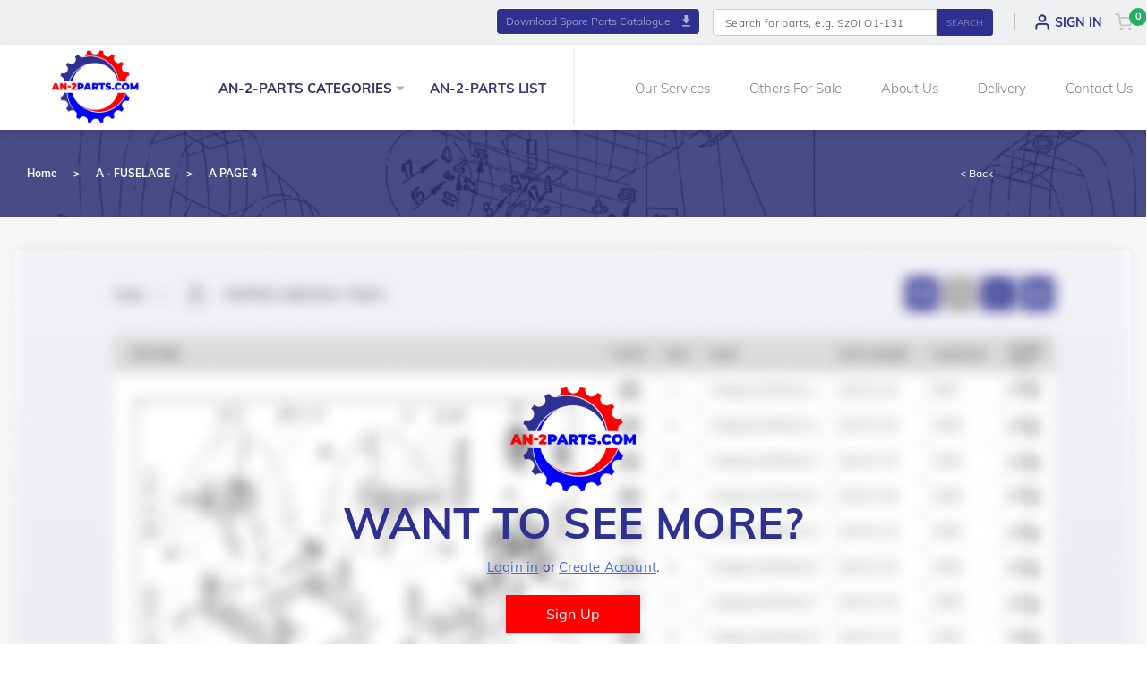

--- FILE ---
content_type: text/html; charset=UTF-8
request_url: https://an-2parts.com/category/a_-_fuselage/a-page-4/
body_size: 18819
content:
<!doctype html>
<html lang="en-US">
<head>
	<meta charset="UTF-8">
	<meta name="viewport" content="width=device-width, initial-scale=1">

	<title>
A PAGE 4 - AN-2 Parts</title>			
<meta name="ROBOTS" content="index, follow">
<meta name="theme-color" content="#2E3190">		
<meta name="description" content="All AN-2 Parts in One Place"/>
<meta name="keywords" content="an2 parts, airplane, engine, fuselage, control surface, aircraft control, propeller, fuel system, pwd system">
<meta name="author" content="AN-2Parts.com">
<meta name="viewport" content="width=device-width, initial-scale=1">
<link rel="canonical" href="www.an-2parts.com" />
<meta property="og:locale" content="EN" />
<meta property="og:type" content="website" />
<meta property="og:title" content="All AN-2 Parts in One Place" />
<meta property="og:description" content="All AN-2 Parts in One Place" />
<meta property="og:url" content="https://www.an-2parts.com/" />
<meta property="og:site_name" content="an-2parts.com" />
<meta property="og:image" content="https://dkamedia.pl/wp-content/uploads/2020/03/logo-an2-parts.png" />
<meta name="twitter:card" content="summary" />
<meta name="twitter:description" content="AN-2Parts.com" />
<meta name="twitter:title" content="AN-2Parts.com" />
<meta name="twitter:image" content="https://dkamedia.pl/wp-content/uploads/2020/03/logo-an2-parts.png" />
	
<link rel="apple-touch-icon" sizes="57x57" href="/wp-content/uploads/2020/03/logo-an2-parts.png">
<link rel="apple-touch-icon" sizes="60x60" href="/wp-content/uploads/2020/03/logo-an2-parts.png">
<link rel="apple-touch-icon" sizes="72x72" href="/wp-content/uploads/2020/03/logo-an2-parts.png">
<link rel="apple-touch-icon" sizes="76x76" href="/wp-content/uploads/2020/03/logo-an2-parts.png">
<link rel="apple-touch-icon" sizes="114x114" href="/wp-content/uploads/2020/03/logo-an2-parts.png">
<link rel="apple-touch-icon" sizes="120x120" href="/wp-content/uploads/2020/03/logo-an2-parts.png">
<link rel="apple-touch-icon" sizes="144x144" href="/wp-content/uploads/2020/03/logo-an2-parts.png">
<link rel="apple-touch-icon" sizes="152x152" href="/wp-content/uploads/2020/03/logo-an2-parts.png">
<link rel="apple-touch-icon" sizes="180x180" href="/wp-content/uploads/2020/03/logo-an2-parts.png">
<link rel="apple-touch-icon" sizes="256x256" href="/wp-content/uploads/2020/03/logo-an2-parts.png">
<link rel="icon" type="image/png" sizes="192x192"  href="/wp-content/uploads/2020/03/logo-an2-parts.png">
<link rel="icon" type="image/png" sizes="32x32" href="/wp-content/uploads/2020/03/logo-an2-parts.png">
<link rel="icon" type="image/png" sizes="96x96" href="/wp-content/uploads/2020/03/logo-an2-parts.png">
<link rel="icon" type="image/png" sizes="16x16" href="/wp-content/uploads/2020/03/logo-an2-parts.png">	
	<link rel="profile" href="https://gmpg.org/xfn/11">
	
	<script>		
		if (top.location.pathname === '/category/a_-_fuselage/') {window.location.replace("/category/a_-_fuselage/a-page-1/");}		
		if (top.location.pathname === '/category/b-control-surface/') {window.location.replace("/category/b-control-surface/b-page-1//");}
		if (top.location.pathname === '/category/c-aircraft-control/') {window.location.replace("/category/c-aircraft-control/c-page-1/");}
		if (top.location.pathname === '/category/d-complete-starboard-upper-wing/') {window.location.replace("/category/d-complete-starboard-upper-wing/d-page-1/");}
		if (top.location.pathname === '/category/e-upper-left-wing-compl/') {window.location.replace("/category/e-upper-left-wing-compl/e-page-1/");}
		
		if (top.location.pathname === '/category/f-wing-under-right-compl/') {window.location.replace("/category/f-wing-under-right-compl/f-page-1/");}		
		if (top.location.pathname === '/category/g-wing-under-left-compl/') {window.location.replace("/category/g-wing-under-left-compl/g-page-1/");}
		if (top.location.pathname === '/category/h-wing-cellule-of-a-biplane/') {window.location.replace("/category/h-wing-cellule-of-a-biplane/h-page-1/");}
		if (top.location.pathname === '/category/j-landing-gear-assembly/') {window.location.replace("/category/j-landing-gear-assembly/j-page-1/");}
		if (top.location.pathname === '/category/k-skis-assembly/') {window.location.replace("/category/k-skis-assembly/k-page-1/");}
		
		if (top.location.pathname === '/category/l-pneumatic-system/') {window.location.replace("/category/l-pneumatic-system/l-page-1/");}		
		if (top.location.pathname === '/category/m-fuel-system/') {window.location.replace("/category/m-fuel-system/m-page-1/");}
		if (top.location.pathname === '/category/n-oil-system/') {window.location.replace("/category/n-oil-system/n-page-1/");}
		if (top.location.pathname === '/category/o-engine-mounting/') {window.location.replace("/category/o-engine-mounting/o-page-1/");}
		if (top.location.pathname === '/category/p-control-of-engine/') {window.location.replace("/category/p-control-of-engine/p-page-1/");}
		
		if (top.location.pathname === '/category/q-anti-fire-system/') {window.location.replace("/category/q-anti-fire-system/q-page-1/");}		
		if (top.location.pathname === '/category/r-heating-and-wentilation-system/') {window.location.replace("/category/r-heating-and-wentilation-system/r-page-1/");}
		if (top.location.pathname === '/category/s-exhaust-manifold-with-flame-tube/') {window.location.replace("/category/s-exhaust-manifold-with-flame-tube/s-page-1/");}
		if (top.location.pathname === '/category/t-cowling/') {window.location.replace("/category/t-cowling/t-page-1/");}
		if (top.location.pathname === '/category/u-radio-equipment/') {window.location.replace("/category/u-radio-equipment/u-page-1/");}
		
		if (top.location.pathname === '/category/v-electric-equipment/') {window.location.replace("/category/v-electric-equipment/v-page-1/");}		
		if (top.location.pathname === '/category/w-pwd-system/') {window.location.replace("/category/w-pwd-system/w-page-1/");}
		if (top.location.pathname === '/category/x-oxygen-system-assembly/') {window.location.replace("/category/x-oxygen-system-assembly/x-page-1/");}
		if (top.location.pathname === '/category/y-instrument-panel/') {window.location.replace("/category/y-instrument-panel/y-page-1/");}
		if (top.location.pathname === '/category/z-accessories/') {window.location.replace("/category/z-accessories/z-page-1/");}
		
		if (top.location.pathname === '/category/engine/') {window.location.replace("/category/engine/engine-page-1/");}
		if (top.location.pathname === '/category/propeller/') {window.location.replace("/category/propeller/propeller-page-1/");}
		if (top.location.pathname === '/category/tools/') {window.location.replace("/category/tools/tools-page-1/");}
	</script>

	<title>A PAGE 4 &#8211; an-2parts</title>
<meta name='robots' content='max-image-preview:large' />
<script type="text/javascript">
window._wpemojiSettings = {"baseUrl":"https:\/\/s.w.org\/images\/core\/emoji\/14.0.0\/72x72\/","ext":".png","svgUrl":"https:\/\/s.w.org\/images\/core\/emoji\/14.0.0\/svg\/","svgExt":".svg","source":{"concatemoji":"https:\/\/an-2parts.com\/wp-includes\/js\/wp-emoji-release.min.js"}};
/*! This file is auto-generated */
!function(e,a,t){var n,r,o,i=a.createElement("canvas"),p=i.getContext&&i.getContext("2d");function s(e,t){var a=String.fromCharCode,e=(p.clearRect(0,0,i.width,i.height),p.fillText(a.apply(this,e),0,0),i.toDataURL());return p.clearRect(0,0,i.width,i.height),p.fillText(a.apply(this,t),0,0),e===i.toDataURL()}function c(e){var t=a.createElement("script");t.src=e,t.defer=t.type="text/javascript",a.getElementsByTagName("head")[0].appendChild(t)}for(o=Array("flag","emoji"),t.supports={everything:!0,everythingExceptFlag:!0},r=0;r<o.length;r++)t.supports[o[r]]=function(e){if(p&&p.fillText)switch(p.textBaseline="top",p.font="600 32px Arial",e){case"flag":return s([127987,65039,8205,9895,65039],[127987,65039,8203,9895,65039])?!1:!s([55356,56826,55356,56819],[55356,56826,8203,55356,56819])&&!s([55356,57332,56128,56423,56128,56418,56128,56421,56128,56430,56128,56423,56128,56447],[55356,57332,8203,56128,56423,8203,56128,56418,8203,56128,56421,8203,56128,56430,8203,56128,56423,8203,56128,56447]);case"emoji":return!s([129777,127995,8205,129778,127999],[129777,127995,8203,129778,127999])}return!1}(o[r]),t.supports.everything=t.supports.everything&&t.supports[o[r]],"flag"!==o[r]&&(t.supports.everythingExceptFlag=t.supports.everythingExceptFlag&&t.supports[o[r]]);t.supports.everythingExceptFlag=t.supports.everythingExceptFlag&&!t.supports.flag,t.DOMReady=!1,t.readyCallback=function(){t.DOMReady=!0},t.supports.everything||(n=function(){t.readyCallback()},a.addEventListener?(a.addEventListener("DOMContentLoaded",n,!1),e.addEventListener("load",n,!1)):(e.attachEvent("onload",n),a.attachEvent("onreadystatechange",function(){"complete"===a.readyState&&t.readyCallback()})),(e=t.source||{}).concatemoji?c(e.concatemoji):e.wpemoji&&e.twemoji&&(c(e.twemoji),c(e.wpemoji)))}(window,document,window._wpemojiSettings);
</script>
<style type="text/css">
img.wp-smiley,
img.emoji {
	display: inline !important;
	border: none !important;
	box-shadow: none !important;
	height: 1em !important;
	width: 1em !important;
	margin: 0 0.07em !important;
	vertical-align: -0.1em !important;
	background: none !important;
	padding: 0 !important;
}
</style>
	<link rel="stylesheet" href="https://an-2parts.com/wp-content/cache/minify/d99fb.css" media="all" />




<style id='global-styles-inline-css' type='text/css'>
body{--wp--preset--color--black: #000000;--wp--preset--color--cyan-bluish-gray: #abb8c3;--wp--preset--color--white: #ffffff;--wp--preset--color--pale-pink: #f78da7;--wp--preset--color--vivid-red: #cf2e2e;--wp--preset--color--luminous-vivid-orange: #ff6900;--wp--preset--color--luminous-vivid-amber: #fcb900;--wp--preset--color--light-green-cyan: #7bdcb5;--wp--preset--color--vivid-green-cyan: #00d084;--wp--preset--color--pale-cyan-blue: #8ed1fc;--wp--preset--color--vivid-cyan-blue: #0693e3;--wp--preset--color--vivid-purple: #9b51e0;--wp--preset--gradient--vivid-cyan-blue-to-vivid-purple: linear-gradient(135deg,rgba(6,147,227,1) 0%,rgb(155,81,224) 100%);--wp--preset--gradient--light-green-cyan-to-vivid-green-cyan: linear-gradient(135deg,rgb(122,220,180) 0%,rgb(0,208,130) 100%);--wp--preset--gradient--luminous-vivid-amber-to-luminous-vivid-orange: linear-gradient(135deg,rgba(252,185,0,1) 0%,rgba(255,105,0,1) 100%);--wp--preset--gradient--luminous-vivid-orange-to-vivid-red: linear-gradient(135deg,rgba(255,105,0,1) 0%,rgb(207,46,46) 100%);--wp--preset--gradient--very-light-gray-to-cyan-bluish-gray: linear-gradient(135deg,rgb(238,238,238) 0%,rgb(169,184,195) 100%);--wp--preset--gradient--cool-to-warm-spectrum: linear-gradient(135deg,rgb(74,234,220) 0%,rgb(151,120,209) 20%,rgb(207,42,186) 40%,rgb(238,44,130) 60%,rgb(251,105,98) 80%,rgb(254,248,76) 100%);--wp--preset--gradient--blush-light-purple: linear-gradient(135deg,rgb(255,206,236) 0%,rgb(152,150,240) 100%);--wp--preset--gradient--blush-bordeaux: linear-gradient(135deg,rgb(254,205,165) 0%,rgb(254,45,45) 50%,rgb(107,0,62) 100%);--wp--preset--gradient--luminous-dusk: linear-gradient(135deg,rgb(255,203,112) 0%,rgb(199,81,192) 50%,rgb(65,88,208) 100%);--wp--preset--gradient--pale-ocean: linear-gradient(135deg,rgb(255,245,203) 0%,rgb(182,227,212) 50%,rgb(51,167,181) 100%);--wp--preset--gradient--electric-grass: linear-gradient(135deg,rgb(202,248,128) 0%,rgb(113,206,126) 100%);--wp--preset--gradient--midnight: linear-gradient(135deg,rgb(2,3,129) 0%,rgb(40,116,252) 100%);--wp--preset--duotone--dark-grayscale: url('#wp-duotone-dark-grayscale');--wp--preset--duotone--grayscale: url('#wp-duotone-grayscale');--wp--preset--duotone--purple-yellow: url('#wp-duotone-purple-yellow');--wp--preset--duotone--blue-red: url('#wp-duotone-blue-red');--wp--preset--duotone--midnight: url('#wp-duotone-midnight');--wp--preset--duotone--magenta-yellow: url('#wp-duotone-magenta-yellow');--wp--preset--duotone--purple-green: url('#wp-duotone-purple-green');--wp--preset--duotone--blue-orange: url('#wp-duotone-blue-orange');--wp--preset--font-size--small: 13px;--wp--preset--font-size--medium: 20px;--wp--preset--font-size--large: 36px;--wp--preset--font-size--x-large: 42px;--wp--preset--spacing--20: 0.44rem;--wp--preset--spacing--30: 0.67rem;--wp--preset--spacing--40: 1rem;--wp--preset--spacing--50: 1.5rem;--wp--preset--spacing--60: 2.25rem;--wp--preset--spacing--70: 3.38rem;--wp--preset--spacing--80: 5.06rem;}:where(.is-layout-flex){gap: 0.5em;}body .is-layout-flow > .alignleft{float: left;margin-inline-start: 0;margin-inline-end: 2em;}body .is-layout-flow > .alignright{float: right;margin-inline-start: 2em;margin-inline-end: 0;}body .is-layout-flow > .aligncenter{margin-left: auto !important;margin-right: auto !important;}body .is-layout-constrained > .alignleft{float: left;margin-inline-start: 0;margin-inline-end: 2em;}body .is-layout-constrained > .alignright{float: right;margin-inline-start: 2em;margin-inline-end: 0;}body .is-layout-constrained > .aligncenter{margin-left: auto !important;margin-right: auto !important;}body .is-layout-constrained > :where(:not(.alignleft):not(.alignright):not(.alignfull)){max-width: var(--wp--style--global--content-size);margin-left: auto !important;margin-right: auto !important;}body .is-layout-constrained > .alignwide{max-width: var(--wp--style--global--wide-size);}body .is-layout-flex{display: flex;}body .is-layout-flex{flex-wrap: wrap;align-items: center;}body .is-layout-flex > *{margin: 0;}:where(.wp-block-columns.is-layout-flex){gap: 2em;}.has-black-color{color: var(--wp--preset--color--black) !important;}.has-cyan-bluish-gray-color{color: var(--wp--preset--color--cyan-bluish-gray) !important;}.has-white-color{color: var(--wp--preset--color--white) !important;}.has-pale-pink-color{color: var(--wp--preset--color--pale-pink) !important;}.has-vivid-red-color{color: var(--wp--preset--color--vivid-red) !important;}.has-luminous-vivid-orange-color{color: var(--wp--preset--color--luminous-vivid-orange) !important;}.has-luminous-vivid-amber-color{color: var(--wp--preset--color--luminous-vivid-amber) !important;}.has-light-green-cyan-color{color: var(--wp--preset--color--light-green-cyan) !important;}.has-vivid-green-cyan-color{color: var(--wp--preset--color--vivid-green-cyan) !important;}.has-pale-cyan-blue-color{color: var(--wp--preset--color--pale-cyan-blue) !important;}.has-vivid-cyan-blue-color{color: var(--wp--preset--color--vivid-cyan-blue) !important;}.has-vivid-purple-color{color: var(--wp--preset--color--vivid-purple) !important;}.has-black-background-color{background-color: var(--wp--preset--color--black) !important;}.has-cyan-bluish-gray-background-color{background-color: var(--wp--preset--color--cyan-bluish-gray) !important;}.has-white-background-color{background-color: var(--wp--preset--color--white) !important;}.has-pale-pink-background-color{background-color: var(--wp--preset--color--pale-pink) !important;}.has-vivid-red-background-color{background-color: var(--wp--preset--color--vivid-red) !important;}.has-luminous-vivid-orange-background-color{background-color: var(--wp--preset--color--luminous-vivid-orange) !important;}.has-luminous-vivid-amber-background-color{background-color: var(--wp--preset--color--luminous-vivid-amber) !important;}.has-light-green-cyan-background-color{background-color: var(--wp--preset--color--light-green-cyan) !important;}.has-vivid-green-cyan-background-color{background-color: var(--wp--preset--color--vivid-green-cyan) !important;}.has-pale-cyan-blue-background-color{background-color: var(--wp--preset--color--pale-cyan-blue) !important;}.has-vivid-cyan-blue-background-color{background-color: var(--wp--preset--color--vivid-cyan-blue) !important;}.has-vivid-purple-background-color{background-color: var(--wp--preset--color--vivid-purple) !important;}.has-black-border-color{border-color: var(--wp--preset--color--black) !important;}.has-cyan-bluish-gray-border-color{border-color: var(--wp--preset--color--cyan-bluish-gray) !important;}.has-white-border-color{border-color: var(--wp--preset--color--white) !important;}.has-pale-pink-border-color{border-color: var(--wp--preset--color--pale-pink) !important;}.has-vivid-red-border-color{border-color: var(--wp--preset--color--vivid-red) !important;}.has-luminous-vivid-orange-border-color{border-color: var(--wp--preset--color--luminous-vivid-orange) !important;}.has-luminous-vivid-amber-border-color{border-color: var(--wp--preset--color--luminous-vivid-amber) !important;}.has-light-green-cyan-border-color{border-color: var(--wp--preset--color--light-green-cyan) !important;}.has-vivid-green-cyan-border-color{border-color: var(--wp--preset--color--vivid-green-cyan) !important;}.has-pale-cyan-blue-border-color{border-color: var(--wp--preset--color--pale-cyan-blue) !important;}.has-vivid-cyan-blue-border-color{border-color: var(--wp--preset--color--vivid-cyan-blue) !important;}.has-vivid-purple-border-color{border-color: var(--wp--preset--color--vivid-purple) !important;}.has-vivid-cyan-blue-to-vivid-purple-gradient-background{background: var(--wp--preset--gradient--vivid-cyan-blue-to-vivid-purple) !important;}.has-light-green-cyan-to-vivid-green-cyan-gradient-background{background: var(--wp--preset--gradient--light-green-cyan-to-vivid-green-cyan) !important;}.has-luminous-vivid-amber-to-luminous-vivid-orange-gradient-background{background: var(--wp--preset--gradient--luminous-vivid-amber-to-luminous-vivid-orange) !important;}.has-luminous-vivid-orange-to-vivid-red-gradient-background{background: var(--wp--preset--gradient--luminous-vivid-orange-to-vivid-red) !important;}.has-very-light-gray-to-cyan-bluish-gray-gradient-background{background: var(--wp--preset--gradient--very-light-gray-to-cyan-bluish-gray) !important;}.has-cool-to-warm-spectrum-gradient-background{background: var(--wp--preset--gradient--cool-to-warm-spectrum) !important;}.has-blush-light-purple-gradient-background{background: var(--wp--preset--gradient--blush-light-purple) !important;}.has-blush-bordeaux-gradient-background{background: var(--wp--preset--gradient--blush-bordeaux) !important;}.has-luminous-dusk-gradient-background{background: var(--wp--preset--gradient--luminous-dusk) !important;}.has-pale-ocean-gradient-background{background: var(--wp--preset--gradient--pale-ocean) !important;}.has-electric-grass-gradient-background{background: var(--wp--preset--gradient--electric-grass) !important;}.has-midnight-gradient-background{background: var(--wp--preset--gradient--midnight) !important;}.has-small-font-size{font-size: var(--wp--preset--font-size--small) !important;}.has-medium-font-size{font-size: var(--wp--preset--font-size--medium) !important;}.has-large-font-size{font-size: var(--wp--preset--font-size--large) !important;}.has-x-large-font-size{font-size: var(--wp--preset--font-size--x-large) !important;}
.wp-block-navigation a:where(:not(.wp-element-button)){color: inherit;}
:where(.wp-block-columns.is-layout-flex){gap: 2em;}
.wp-block-pullquote{font-size: 1.5em;line-height: 1.6;}
</style>
<link rel="stylesheet" href="https://an-2parts.com/wp-content/cache/minify/4c431.css" media="all" />

<style id='woocommerce-inline-inline-css' type='text/css'>
.woocommerce form .form-row .required { visibility: visible; }
</style>
<link rel="stylesheet" href="https://an-2parts.com/wp-content/cache/minify/f772f.css" media="all" />





<style id='parts-woocommerce-style-inline-css' type='text/css'>
@font-face {
			font-family: "star";
			src: url("https://an-2parts.com/wp-content/plugins/woocommerce/assets/fonts/star.eot");
			src: url("https://an-2parts.com/wp-content/plugins/woocommerce/assets/fonts/star.eot?#iefix") format("embedded-opentype"),
				url("https://an-2parts.com/wp-content/plugins/woocommerce/assets/fonts/star.woff") format("woff"),
				url("https://an-2parts.com/wp-content/plugins/woocommerce/assets/fonts/star.ttf") format("truetype"),
				url("https://an-2parts.com/wp-content/plugins/woocommerce/assets/fonts/star.svg#star") format("svg");
			font-weight: normal;
			font-style: normal;
		}
</style>
<script  src="https://an-2parts.com/wp-content/cache/minify/818c0.js"></script>


<script type='text/javascript' id='wptao_events-js-extra'>
/* <![CDATA[ */
var wtbpWptao = {"ajaxEndpoint":"https:\/\/an-2parts.com\/wp-admin\/admin-ajax.php"};
/* ]]> */
</script>
<script  src="https://an-2parts.com/wp-content/cache/minify/d15ea.js"></script>










<link rel="EditURI" type="application/rsd+xml" title="RSD" href="https://an-2parts.com/xmlrpc.php?rsd" />
<link rel="wlwmanifest" type="application/wlwmanifest+xml" href="https://an-2parts.com/wp-includes/wlwmanifest.xml" />
<meta name="generator" content="WordPress 6.1.5" />
<meta name="generator" content="WooCommerce 7.2.0" />
	<noscript><style>.woocommerce-product-gallery{ opacity: 1 !important; }</style></noscript>
	<style type="text/css">.recentcomments a{display:inline !important;padding:0 !important;margin:0 !important;}</style>		<style type="text/css" id="wp-custom-css">
			/** magazine password **/
div.box-password {
	max-width: 400px;
	width: 100%;
	margin: 0 auto;
}
div.box-password label {
	display: block;
	font-size: 15px;
	font-weight: bold;
	text-align: left;
}
div.box-password input[type="password"] {
	width: 100%;
	display: block;
	width: 100%;
  background-color: #F4F4F4;
  border: 1px solid #EFEFEF;
  color: #5C5C5C;
  font-size: 12px;
  border-radius: 2px;
  padding: 10px;
}
div.box-password input[type="submit"] {
	color: #fff;
  font-size: 12px;
  padding: 12px;
  background: #2E3190;
  box-shadow: 0px 12px 35px rgba(160, 121, 0, 0.2);
  width: 100%;
  border-radius: 2px;
  transition: opacity .2s ease-in-out;
}

div.box-stock {
	position: relative;
	max-width: 400px;
	width: 100%;
	margin: 0 auto;
}
div.stock-a {
	float: left;
	width: 50%;
	text-align: center;
	
	background-color: #f2f2f2;
	border-radius: 4px;
	padding: 25px 20px;
   border: 4px solid #fff;
}
div.stock-b {
	float: left;
	width: 50%;
	text-align: center;
	
	background-color: #f2f2f2;
	border-radius: 4px;
	padding: 25px 20px;
   border: 4px solid #fff;
}
p.p-stock {
	color: #000;
	font-size: 15px;
	font-weight: bold;
	margin-bottom: 5px;
}		</style>
		</head>

<body data-rsssl=1 class="archive tax-product_cat term-a-page-4 term-62 theme-parts woocommerce woocommerce-page woocommerce-no-js hfeed woocommerce-active">	

<div id="page" class="site">
	<a class="skip-link screen-reader-text" href="#content">Skip to content</a>

	<header id="masthead" class="site-header">

		<section class="desk-h">

	<div class="container-fluid cont-th">
		<div class="row w1180">
			<div class="col-md-12 rgt">
				<div class="box-th">
					<a class="btn btn-link btn-download" href="/" title="Click and Download Spare Parts Catalogue - AN-2 Parts" aria-label="Download Catalogue" download>
						Download Spare Parts Catalogue 
						<figure>
							<img
								 class="pic-download"
								 src="/wp-content/uploads/2020/02/download.png"
								 alt="Click and Download Spare Parts Catalogue - AN-2 Parts"
								 title="Click and Download Spare Parts Catalogue - AN-2 Parts"
							/>
						</figure>
					</a>
					<div class="box-search-h">
						<form role="search" class="woocommerce-product-search" action="/search-part" method="get">
							<label class="screen-reader-text" for="s">Search for:</label>
							<input type="text" class="form-control search-field form-search" placeholder="Search for parts, e.g. SzOI O1-131"  name="search_text" title="Search for:"/>
							<input type="submit" class="btn btn-link btn-search" value="Search"/> 							
						</form>							
					</div>
				</div>
				
														<a class="a-sign" href="/sign-in/" title="Click and go to Sign In page - AN-2 Parts">
						<figure>
							<img
								 class="pic-user"
								 src="/wp-content/uploads/2020/02/an-2-parts-user.png"
								 alt="Click and go to Sign In page - AN-2 Parts"
								 title="Click and go to Sign In page - AN-2 Parts"
							/>						
						</figure>
						SIGN IN
					</a>			
								<div class="box-h-cart npl rgt">	
					<a class="a-cart koszyk" href="https://an-2parts.com/cart/" title="See cart" title="Cart - AN-2 Parts">
						<img
							class="cart-dt"
							src="/wp-content/uploads/2020/02/cart.png"
							title="Cart - AN-2 Parts"
							title="Cart - AN-2 Parts"
						/> 
						<div class="koszyk-box">
							<div class="count-koszyk">
								0 							</div>							
						</div>
					</a> 							
				</div>
			</div>
		</div>
	</div>
	
	<div class="container-fluid cont-h">
		<div class="row w1180">
			<div class="col-md-2 cnt mob-padd-h mob-tab-col-a">
				<a class="" href="/" title="Home page - AN-2 Parts">
					<figure>
						<img
							 class="logo-h"
							 src="/wp-content/uploads/2020/03/logo-an2-parts.png"
							 alt="Logo - AN-2 Parts"
							 title="Logo - AN-2 Parts"
						/>
					</figure>				
				</a>
			</div>
			<div class="col-md-4 cnt mob-padd-h mob-tab-col-b">
				<nav>
					<ul class="ul-h">
						<li class="clc-dropdown">
							<p class="p-h-b" href="/category/a_-_fuselage/" title="AN-2 Parst categories - AN-2 Parts">
								AN-2-PARTS CATEGORIES								
								<img
									class="pic-a-h"
									src="/wp-content/uploads/2020/02/an2parts-down.png"
									alt="Click and show AN-2 parts categories - AN-2 Parts"
									title="Click and show AN-2 parts categories - AN-2 Parts"
								/>								
							</p>
						</li>
						<li>
							<a class="a-h-b" href="/parts-list/" title="Parts list - AN-2 Parts">
								AN-2-PARTS LIST
							</a>
						</li>						
					</ul>
				</nav>
			</div>
			<div class="col-md-6 rgt col-h-bor mob-padd-h mob-tab-col-c">
				<nav>
					<ul class="ul-h">
						<li>
							<a class="a-h" href="/our-services/" title="Our Services - AN-2 Parts">
								Our Services
							</a>
						</li>
						<li>
							<a class="a-h" href="/other-for-sale/" title="Others For Sale - AN-2 Parts">
								Others For Sale
							</a>
						</li>
						<li>
							<a class="a-h" href="/about-us/" title="About Us - AN-2 Parts">
								About Us
							</a>
						</li>
						<li>
							<a class="a-h" href="/delivery/" title="Delivery - AN-2 Parts">
								Delivery
							</a>
						</li>
						<li>
							<a class="a-h a-h-last" href="/contact-us/" title="Contact Us - AN-2 Parts">
								Contact Us
							</a>
						</li>
					</ul>
				</nav>
			</div>
		</div>
	</div>
	
</section>

<section class="sec-dropdown">

	<div class="container-fluid cont-dropdown">
		<div class="row w1180">
			<div class="col-drop col-h-padd cnt">
				<a class="a-drop" href="/category/a_-_fuselage/a-page-1/" title="Category A - Fuselage - AN-2 Parts">
					<div class="box-drop">
						<table class="table">
							<tbody class="h_tbody">
								<tr class="h__tr">
									<td class="td-h">
										<p class="p-drop-a">
											A
										</p>
									</td>
									<td class="td-txt">
										<p class="p-drop-b">
											Fuselage
										</p>
									</td>
								</tr>	
							</tbody>
						</table>
					</div>
				</a>
				<a class="a-drop" href="/category/b-control-surface/b-page-1/" title="Category B - Control Surfaces - AN-2 Parts">
					<div class="box-drop">
						<table class="table">
							<tbody class="h_tbody">
								<tr class="h__tr">
									<td class="td-h">
										<p class="p-drop-a">
											B
										</p>
									</td>
									<td class="td-txt">
										<p class="p-drop-b">
											Control Surfaces
										</p>
									</td>
								</tr>	
							</tbody>
						</table>			
					</div>
				</a>
				<a class="a-drop" href="/category/c-aircraft-control/c-page-1/" title="Category C - Aircraft Control - AN-2 Parts">
					<div class="box-drop">
						<table class="table">
							<tbody class="h_tbody">
								<tr class="h__tr">
									<td class="td-h">
										<p class="p-drop-a">
											C
										</p>
									</td>
									<td class="td-txt">
										<p class="p-drop-b">
											Aircraft Control
										</p>
									</td>
								</tr>	
							</tbody>
						</table>						
					</div>
				</a>
				<a class="a-drop" href="/category/d-complete-starboard-upper-wing/d-page-1/" title="Category D - Complete Starboard Upper Wing - AN-2 Parts">
					<div class="box-drop">
						<table class="table">
							<tbody class="h_tbody">
								<tr class="h__tr">
									<td class="td-h">
										<p class="p-drop-a">
											D
										</p>
									</td>
									<td class="td-txt">
										<p class="p-drop-b">
											Complete Starboard Upper Wing
										</p>
									</td>
								</tr>	
							</tbody>
						</table>
					</div>
				</a>
				<a class="a-drop" href="/category/e-upper-left-wing-compl/e-page-1/" title="Category E - Upper Left Wing Compl. - AN-2 Parts">
					<div class="box-drop">
						<table class="table">
							<tbody class="h_tbody">
								<tr class="h__tr">
									<td class="td-h">
										<p class="p-drop-a">
											E
										</p>
									</td>
									<td class="td-txt">
										<p class="p-drop-b">
											Upper Left Wing Compl.
										</p>
									</td>
								</tr>	
							</tbody>
						</table>					
					</div>
				</a>
				<a class="a-drop" href="/category/engine/engine-page-1/" title="Category Engine - AN-2 Parts">
					<div class="box-drop">
						<table class="table">
							<tbody class="h_tbody">
								<tr class="h__tr">
									<td class="td-h">
										<p class="p-drop-a">
											<svg class="svg-drop" viewBox="0 0 21 16" fill="none" xmlns="http://www.w3.org/2000/svg">
<path d="M7.30331 15.8522C7.00784 15.8522 6.80421 15.747 6.62155 15.5001C6.33357 15.11 6.03811 14.7154 5.75213 14.3343C5.45767 13.9423 5.15323 13.5362 4.85777 13.1372C4.81123 13.0663 4.74695 13.0088 4.67131 12.9704C4.59567 12.9319 4.51129 12.914 4.42655 12.9182H4.40958C4.35119 12.9182 4.2928 12.9182 4.2344 12.9182C4.11462 12.9182 3.99534 12.9182 3.87556 12.9142C3.75577 12.9102 3.6335 12.9102 3.51272 12.9102C3.32656 12.9102 3.17284 12.9152 3.0301 12.9252C2.99416 12.9277 2.95923 12.9287 2.92529 12.9287C2.67874 12.9287 2.49108 12.8628 2.36781 12.7327C2.23605 12.5935 2.17416 12.373 2.18963 12.0957C2.21409 11.6437 2.2086 11.1818 2.20261 10.7349C2.20261 10.5354 2.19762 10.3329 2.19762 10.1298V10.0001H1.20193V10.3847C1.20193 10.5783 1.20193 10.7713 1.20193 10.9649C1.20193 11.4138 1.20193 11.8742 1.20193 12.3286C1.20313 12.4838 1.14271 12.6332 1.03391 12.744C0.925114 12.8548 0.776809 12.918 0.621491 12.9197H0.611011C0.265141 12.9197 0.0036184 12.6748 0.00262022 12.3511C-0.000873407 10.4471 -0.000873407 8.45382 0.00262022 6.42565C0.00262022 6.1084 0.267138 5.85999 0.601528 5.85949C0.67836 5.8571 0.754902 5.86998 0.82672 5.89737C0.898538 5.92476 0.964203 5.96612 1.01991 6.01906C1.07562 6.072 1.12026 6.13546 1.15125 6.20577C1.18223 6.27607 1.19895 6.35183 1.20044 6.42864C1.20543 6.94342 1.20443 7.44722 1.20343 7.97995C1.20343 8.1991 1.20343 8.41924 1.20343 8.64038V8.77057H2.20161V7.60834C2.20161 6.99646 2.20161 6.38441 2.20161 5.7722C2.20161 5.36417 2.43419 5.12923 2.83845 5.12773C3.02012 5.12773 3.20179 5.12773 3.38745 5.12773H4.4006V4.74564C4.4006 4.62244 4.4006 4.49973 4.4006 4.37652C4.4006 4.10018 4.4006 3.81486 4.4006 3.53452C4.40409 3.17488 4.65014 2.93295 5.01049 2.93146C5.37083 2.92996 5.74664 2.93146 6.11447 2.93146H8.05094V1.20257H6.55218C6.29265 1.20257 6.03329 1.20257 5.77409 1.20257C5.39528 1.20257 5.12927 0.958646 5.12528 0.611971C5.12226 0.533167 5.13526 0.45457 5.16348 0.380926C5.1917 0.307282 5.23456 0.240118 5.28948 0.18349C5.35444 0.122329 5.43091 0.074656 5.51443 0.0432325C5.59796 0.0118091 5.6869 -0.00274098 5.77609 0.00042492H7.44355C8.81072 0.00042492 10.1776 0.00042492 11.5441 0.00042492C11.9224 0.00042492 12.1879 0.243846 12.1929 0.591519C12.1955 0.670405 12.1822 0.749008 12.1537 0.822629C12.1252 0.896251 12.0822 0.963379 12.0272 1.02C11.9622 1.08101 11.8858 1.12862 11.8024 1.16012C11.719 1.19161 11.6302 1.20638 11.5411 1.20356H9.27271V2.93046H10.3208C10.5081 2.93046 10.6953 2.93046 10.8823 2.93046H11.4453C11.7557 2.93046 12.0102 2.93046 12.2438 2.92447H12.2608C12.5048 2.92447 12.69 3.02074 12.8597 3.23673C13.1791 3.63578 13.505 4.04531 13.8204 4.43887C14.3115 5.05142 14.8186 5.68591 15.3122 6.31242C15.412 6.44211 15.5617 6.59026 15.8113 6.59026C15.8788 6.58952 15.9458 6.58013 16.0109 6.56232L16.1107 6.53688C16.1107 6.53688 16.1107 6.16078 16.1107 6.02161C16.1107 5.70885 16.1107 5.3941 16.1107 5.07885C16.1107 4.61146 16.3273 4.39398 16.7845 4.39398H16.9372C17.05 4.39398 17.1623 4.39398 17.2751 4.39398C17.3879 4.39398 17.4992 4.39398 17.6115 4.39398C17.9437 4.38923 18.2758 4.4084 18.6052 4.45134C19.5225 4.58602 20.2417 5.45496 20.2422 6.42864C20.2422 8.39064 20.2422 10.3508 20.2422 12.3092C20.2447 12.5822 20.1928 12.8529 20.0896 13.1057C19.9863 13.3584 19.8337 13.588 19.6406 13.7812C19.4476 13.9744 19.218 14.1272 18.9652 14.2307C18.7125 14.3342 18.4416 14.3864 18.1685 14.3842H17.1568H16.7496C16.3503 14.3842 16.1127 14.1428 16.1112 13.7398C16.1112 13.4185 16.1112 13.0968 16.1112 12.7701V12.2019H15.1215V13.3617C15.1215 13.9649 15.1215 14.5658 15.1215 15.1644C15.1215 15.6293 14.9004 15.8462 14.4293 15.8462H13.5489H10.7984C9.7748 15.8462 8.55951 15.8462 7.3083 15.8517L7.30331 15.8522ZM4.94011 11.7131C5.19365 11.7131 5.37881 11.8103 5.54152 12.0298C5.79106 12.3665 6.0476 12.7077 6.29514 13.0374C6.63253 13.4864 6.98139 13.9513 7.31928 14.4112C7.37177 14.4893 7.44376 14.5524 7.52815 14.5943C7.61253 14.6361 7.70637 14.6551 7.8004 14.6496C8.82253 14.6461 9.84018 14.6461 10.6133 14.6461H13.9197V13.4839C13.9197 12.869 13.9197 12.2538 13.9197 11.6383C13.9197 11.2242 14.1578 10.9863 14.5715 10.9853H16.6313C17.0935 10.9853 17.317 11.2098 17.318 11.6722C17.318 11.9884 17.318 12.3047 17.318 12.6264V13.1816H17.4478H17.6834H17.899C17.9988 13.1816 18.0836 13.1816 18.1615 13.1786C18.687 13.1641 19.0409 12.81 19.0424 12.2982C19.0484 10.4276 19.0484 8.51917 19.0424 6.46206C19.0424 6.01313 18.726 5.65448 18.2938 5.60859C18.1856 5.59769 18.077 5.59269 17.9684 5.59363C17.883 5.59363 17.7957 5.59363 17.7113 5.59812C17.627 5.6026 17.5361 5.60211 17.4468 5.60211H17.3175V5.73679C17.3175 5.88842 17.3175 6.03807 17.3175 6.18572C17.3175 6.5304 17.3175 6.85612 17.3175 7.18783C17.3175 7.54149 17.065 7.7899 16.7087 7.7919H16.6248C16.5047 7.7919 16.3841 7.79107 16.263 7.7894C16.1412 7.7894 16.0194 7.78641 15.8976 7.78641C15.7045 7.78641 15.5483 7.7904 15.3985 7.79788H15.3431C15.0721 7.79788 14.871 7.68914 14.6699 7.43475C13.9028 6.46356 13.0878 5.44747 12.1789 4.32863C12.1279 4.27214 12.0662 4.2264 11.9973 4.19411C11.9284 4.16181 11.8537 4.14361 11.7776 4.14058C10.5299 4.13509 9.29966 4.13459 8.26156 4.13459H5.6588L5.62986 4.22438C5.62537 4.23835 5.62137 4.24832 5.61838 4.2568C5.60783 4.28091 5.60206 4.30683 5.60141 4.33312C5.60141 4.45833 5.59792 4.58602 5.59542 4.70973C5.58843 5.00153 5.58194 5.30332 5.6034 5.60111C5.61351 5.69719 5.60356 5.79432 5.57418 5.88637C5.5448 5.97841 5.49663 6.06335 5.43272 6.13584C5.36674 6.20281 5.28741 6.25518 5.19989 6.28955C5.11236 6.32392 5.01859 6.33953 4.92464 6.33536C4.90218 6.33536 4.87923 6.33536 4.85627 6.33287C4.70654 6.32189 4.54434 6.31691 4.34869 6.31691C4.21494 6.31691 4.07819 6.31691 3.94593 6.3214C3.81367 6.32588 3.67542 6.32638 3.53967 6.32638H3.40991V11.7136H3.53967C3.68041 11.7136 3.81982 11.7136 3.95791 11.7136C4.09416 11.7136 4.22891 11.7136 4.36367 11.7136C4.57428 11.7136 4.74747 11.7111 4.90817 11.7066L4.94011 11.7131Z" />
</svg>

										</p>
									</td>
									<td class="td-txt">
										<p class="p-drop-b">
											Engine
										</p>
									</td>
								</tr>	
							</tbody>
						</table>										
					</div>
				</a>
			</div> <!-- .col-md-2 .cnt -->
			
			<div class="col-drop col-h-padd cnt">
				<a class="a-drop" href="/category/f-wing-under-right-compl/f-page-1/" title="Category F - Wing, Under, Right - Compl. - AN-2 Parts">
					<div class="box-drop">
						<table class="table">
							<tbody class="h_tbody">
								<tr class="h__tr">
									<td class="td-h">
										<p class="p-drop-a">
											F
										</p>
									</td>
									<td class="td-txt">
										<p class="p-drop-b">
											Wing, Under, Right - Compl.
										</p>
									</td>
								</tr>	
							</tbody>
						</table>
					</div>
				</a>
				<a class="a-drop" href="/category/g-wing-under-left-compl/g-page-1/" title="Category G - Wing, Under, Left - Compl. - AN-2 Parts">
					<div class="box-drop">
						<table class="table">
							<tbody class="h_tbody">
								<tr class="h__tr">
									<td class="td-h">
										<p class="p-drop-a">
											G
										</p>
									</td>
									<td class="td-txt">
										<p class="p-drop-b">
											Wing, Under, Left - Compl.											
										</p>
									</td>
								</tr>	
							</tbody>
						</table>
					</div>
				</a>
				<a class="a-drop" href="/category/h-wing-cellule-of-a-biplane/h-page-1/" title="Category H - Wing Cellule Of A Biplane - AN-2 Parts">
					<div class="box-drop">
						<table class="table">
							<tbody class="h_tbody">
								<tr class="h__tr">
									<td class="td-h">
										<p class="p-drop-a">
											H
										</p>
									</td>
									<td class="td-txt">
										<p class="p-drop-b">
											Wing Cellule Of A Biplane
										</p>
									</td>
								</tr>	
							</tbody>
						</table>
					</div>
				</a>
				<a class="a-drop" href="/category/j-landing-gear-assembly/j-page-1/" title="Category J - Landing Gear Assemby - AN-2 Parts">
					<div class="box-drop">
						<table class="table">
							<tbody class="h_tbody">
								<tr class="h__tr">
									<td class="td-h">
										<p class="p-drop-a">
											J
										</p>
									</td>
									<td class="td-txt">
										<p class="p-drop-b">
											Landing Gear Assemby
										</p>
									</td>
								</tr>	
							</tbody>
						</table>
					</div>
				</a>
				<a class="a-drop" href="/category/k-skis-assembly/k-page-1/" title="Category K - Skis Assembly - AN-2 Parts">
					<div class="box-drop">
						<table class="table">
							<tbody class="h_tbody">
								<tr class="h__tr">
									<td class="td-h">
										<p class="p-drop-a">
											K
										</p>
									</td>
									<td class="td-txt">
										<p class="p-drop-b">
											Skis Assembly
										</p>
									</td>
								</tr>	
							</tbody>
						</table>
					</div>
				</a>
				<a class="a-drop" href="/category/propeller/propeller-page-1/" title="Category Propeller - AN-2 Parts">
					<div class="box-drop">
						<table class="table">
							<tbody class="h_tbody">
								<tr class="h__tr">
									<td class="td-h">
										<p class="p-drop-a">
											<svg class="svg-drop" viewBox="0 0 17 17" fill="none" xmlns="http://www.w3.org/2000/svg">
<path d="M0.942693 16.4516C0.718527 16.4516 0.50156 16.3724 0.32998 16.2282C0.2177 16.134 0.129449 16.0145 0.0725205 15.8794C0.0155921 15.7444 -0.00837842 15.5977 0.00259035 15.4516C0.00933655 15.073 0.145451 14.7639 0.296645 14.4547C0.885549 13.2491 1.70343 12.169 2.79671 11.1527C3.66067 10.3561 4.63667 9.69043 5.69361 9.17682C5.99203 9.03039 6.29441 9.09746 6.50236 9.3546C6.68456 9.58544 6.89462 9.79284 7.12777 9.97208C7.30635 10.107 7.44524 10.3638 7.29206 10.6792C6.41864 12.5041 5.09807 14.0786 3.45307 15.2563C2.77488 15.746 2.17249 16.0826 1.55739 16.3159C1.46365 16.3497 1.36781 16.3774 1.27048 16.3988C1.24151 16.406 1.21254 16.4127 1.18397 16.4207C1.1052 16.4412 1.02411 16.4516 0.942693 16.4516ZM5.91345 10.1328C5.01612 10.5897 4.18573 11.1676 3.44553 11.8503C2.43916 12.7856 1.68914 13.7742 1.15143 14.873C1.04031 15.1 0.955392 15.2885 0.953011 15.4758V15.4956C0.983567 15.4877 1.01412 15.4806 1.04468 15.473C1.10295 15.4604 1.16045 15.4445 1.21691 15.4254C1.75303 15.2226 2.28558 14.9234 2.89393 14.4845C4.33045 13.4569 5.49988 12.1001 6.30434 10.5277C6.16611 10.4041 6.03557 10.2723 5.91345 10.1328Z"/>
<path d="M10.2787 7.46051L10.0517 7.22241C10.0061 7.1736 9.96163 7.12479 9.91718 7.07637C9.81678 6.96685 9.72194 6.86327 9.62392 6.76525C9.52318 6.66538 9.41721 6.57094 9.30645 6.48231C9.07748 6.2954 9.01637 6.02396 9.14375 5.7565C9.87075 4.23027 10.9136 2.8842 12.249 1.75362C13.0427 1.08257 13.822 0.580573 14.6367 0.219453C14.8128 0.137944 14.9967 0.074522 15.1856 0.030162C15.5721 -0.0531734 15.9304 0.0380987 16.1697 0.280168C16.3995 0.513111 16.4892 0.860342 16.4078 1.20916C16.3023 1.67068 16.1031 2.06672 15.9415 2.35998C15.2939 3.53581 14.4109 4.61599 13.3181 5.56959C12.5152 6.26354 11.6225 6.84618 10.664 7.30177C10.6343 7.31566 10.6077 7.32638 10.5902 7.33312L10.5819 7.3363L10.2787 7.46051ZM10.1239 5.92317C10.1874 5.97992 10.2458 6.03547 10.3005 6.09024C10.3735 6.16365 10.4442 6.23865 10.5132 6.31326C11.2979 5.91727 12.0309 5.42641 12.6958 4.85171C13.7046 3.97113 14.5173 2.97825 15.111 1.90005C15.3066 1.5429 15.4217 1.26511 15.4836 0.995663C15.4871 0.981523 15.4887 0.966974 15.4884 0.952408C15.4551 0.949698 15.4216 0.952379 15.3891 0.960344C15.2641 0.991428 15.1423 1.03462 15.0256 1.08932C14.2951 1.41313 13.5891 1.86791 12.8677 2.47824C11.7073 3.46319 10.7835 4.62075 10.1223 5.92396L10.1239 5.92317Z"/>
<path d="M8.21978 10.9423C7.8441 10.9393 7.47302 10.8594 7.12939 10.7076C6.78575 10.5557 6.47685 10.3351 6.22171 10.0594C5.73241 9.53673 5.47447 8.87123 5.51098 8.22836C5.47526 7.57914 5.72249 6.93349 6.20901 6.40688C6.7249 5.84735 7.44436 5.50964 8.13089 5.50329H8.15787C8.51932 5.49852 8.87814 5.56527 9.21369 5.6997C9.54924 5.83414 9.8549 6.0336 10.1131 6.28661C10.3712 6.53961 10.5768 6.84118 10.718 7.17394C10.8592 7.50671 10.9332 7.86411 10.9357 8.22558C10.9413 9.68752 9.70553 10.9316 8.24041 10.9423H8.21978ZM8.15906 6.4557H8.13922C7.71699 6.45966 7.24515 6.68864 6.90903 7.05333C6.59434 7.39381 6.436 7.79978 6.46378 8.19582L6.46616 8.22955L6.46378 8.26368C6.4356 8.64702 6.60545 9.07521 6.91776 9.40855C7.08535 9.59039 7.28854 9.73583 7.51471 9.83584C7.74088 9.93585 7.98519 9.98829 8.23248 9.98991C9.16821 9.98317 9.98609 9.16013 9.98252 8.22915C9.97809 7.75576 9.78649 7.30336 9.44957 6.97079C9.20988 6.73507 8.79281 6.4557 8.15906 6.4557Z"/>
</svg>

										</p>
									</td>
									<td class="td-txt">
										<p class="p-drop-b">
											Propeller
										</p>
									</td>
								</tr>	
							</tbody>
						</table>
					</div>
				</a>
			</div> <!-- .col-md-2 .cnt -->
			
			<div class="col-drop col-h-padd cnt">
				<a class="a-drop" href="/category/l-pneumatic-system/l-page-1/" title="Category L - Pneumatic System - AN-2 Parts">
					<div class="box-drop">
						<table class="table">
							<tbody class="h_tbody">
								<tr class="h__tr">
									<td class="td-h">
										<p class="p-drop-a">
											L
										</p>
									</td>
									<td class="td-txt">
										<p class="p-drop-b">
											Pneumatic System 
										</p>
									</td>
								</tr>	
							</tbody>
						</table>
					</div>
				</a>	
				<a class="a-drop" href="/category/m-fuel-system/m-page-1/" title="Category M - Fuel System - AN-2 Parts">
					<div class="box-drop">
						<table class="table">
							<tbody class="h_tbody">
								<tr class="h__tr">
									<td class="td-h">
										<p class="p-drop-a">
											M
										</p>
									</td>
									<td class="td-txt">
										<p class="p-drop-b">
											Fuel System 
										</p>
									</td>
								</tr>	
							</tbody>
						</table>
					</div>
				</a>
				<a class="a-drop" href="/category/n-oil-system/n-page-1/" title="Category N - Oil System - AN-2 Parts">
					<div class="box-drop">
						<table class="table">
							<tbody class="h_tbody">
								<tr class="h__tr">
									<td class="td-h">
										<p class="p-drop-a">
											N
										</p>
									</td>
									<td class="td-txt">
										<p class="p-drop-b">
											Oil System
										</p>
									</td>
								</tr>	
							</tbody>
						</table>
					</div>
				</a>
				<a class="a-drop" href="/category/o-engine-mounting/o-page-1/" title="Category O - Engine Mounting - AN-2 Parts">
					<div class="box-drop">
						<table class="table">
							<tbody class="h_tbody">
								<tr class="h__tr">
									<td class="td-h">
										<p class="p-drop-a">
											O
										</p>
									</td>
									<td class="td-txt">
										<p class="p-drop-b">
											Engine Mounting
										</p>
									</td>
								</tr>	
							</tbody>
						</table>
					</div>
				</a>
				<a class="a-drop" href="/category/p-control-of-engine/p-page-1/" title="Category P - Control Of Engine - AN-2 Parts">
					<div class="box-drop">
						<table class="table">
							<tbody class="h_tbody">
								<tr class="h__tr">
									<td class="td-h">
										<p class="p-drop-a">
											P
										</p>
									</td>
									<td class="td-txt">
										<p class="p-drop-b">
											Control Of Engine
										</p>
									</td>
								</tr>	
							</tbody>
						</table>
					</div>
				</a>
				<a class="a-drop" href="/category/tools/tools-page-1/" title="Category Tools - AN-2 Parts">
					<div class="box-drop">
						<table class="table">
							<tbody class="h_tbody">
								<tr class="h__tr">
									<td class="td-h">
										<p class="p-drop-a">
										<svg class="svg-drop" viewBox="0 0 511 511.99968"><path d="m347.339844 155.148438c-5.519532 0-10 4.46875-10 9.996093 0 5.523438 4.480468 10 10 10 5.53125 0 10-4.476562 10-10 0-5.527343-4.46875-9.996093-10-9.996093zm0 0"/><path d="m165.644531 336.839844c-5.53125 0-10 4.480468-10 10 0 5.53125 4.46875 10 10 10 5.519531 0 10-4.46875 10-10 0-5.519532-4.480469-10-10-10zm0 0"/><path d="m500.058594 61.519531c-3.375-.785156-6.921875.234375-9.359375 2.695313l-41.457031 41.785156h-19.875l-21.878907-22.667969v-20.152343l40.863281-41.472657c2.417969-2.453125 3.402344-5.980469 2.601563-9.335937-.796875-3.351563-3.265625-6.054688-6.53125-7.15625-10.265625-3.460938-21.007813-5.214844-31.933594-5.214844-32.570312 0-62.160156 15.1875-81.183593 41.667969-17.804688 24.789062-23.292969 55.167969-15.429688 84.242187l-73.660156 73.660156-122.71875-123v-24.140624c0-3.511719-1.84375-6.769532-4.855469-8.574219l-70.707031-42.429688c-3.9375-2.363281-8.972656-1.742187-12.214844 1.503907l-28.28125 28.277343c-3.242188 3.246094-3.863281 8.28125-1.503906 12.21875l42.421875 70.707031c1.804687 3.011719 5.058593 4.851563 8.570312 4.855469l24.132813.007813 122.730468 123-73.378906 73.378906c-29.074218-7.859375-59.46875-2.363281-84.269531 15.453125-26.464844 19.011719-41.640625 48.59375-41.640625 81.164063 0 10.921874 1.753906 21.667968 5.214844 31.929687 1.105468 3.285156 3.835937 5.765625 7.210937 6.546875 3.378907.785156 6.921875-.234375 9.363281-2.695312l41.453126-41.78125h19.984374l22.769532 22.769531v19.984375l-41.78125 41.453125c-2.460938 2.441406-3.480469 5.984375-2.695313 9.363281.78125 3.375 3.261719 6.105469 6.546875 7.210938 10.261719 3.460937 21.007813 5.214843 31.929688 5.214843 32.570312 0 62.148437-15.179687 81.164062-41.644531 17.816406-24.800781 23.3125-55.191406 15.453125-84.265625l58.933594-58.933594 13.5 14.664063-6.195313 6.191406c-3.90625 3.90625-3.90625 10.238281 0 14.144531 3.90625 3.902344 10.234376 3.902344 14.144532 0l5.609375-5.609375 126.664062 137.585938c.09375.101562.191407.199218.289063.296875 23.4375 23.4375 61.410156 23.445312 84.859375-.003907 23.382812-23.394531 23.382812-61.460937 0-84.855468-.101563-.101563-.207031-.199219-.3125-.296875l-137.800781-126.421875 5.546874-5.546875c3.90625-3.902344 3.90625-10.234375 0-14.140625s-10.234374-3.90625-14.144531 0l-6.152343 6.15625-14.691407-13.484375 59.21875-59.21875c8.417969 2.25 17.105469 3.390625 25.90625 3.390625 55.140625 0 99.996094-44.859375 99.996094-99.996094 0-10.925781-1.753906-21.667969-5.214844-31.933594-1.105469-3.285156-3.835937-5.765625-7.210937-6.546875zm-411.773438 40.414063c-1.875-1.878906-4.417968-2.835938-7.074218-2.835938l-22.617188-.007812-35.492188-59.257813 17.238282-17.238281 59.15625 35.5v22.617188c0 2.648437 1.050781 5.1875 2.921875 7.0625l125.65625 125.941406-14.144531 14.140625zm254.363282 195.0625 138.269531 126.847656c15.445312 15.609375 15.398437 40.882812-.144531 56.433594-15.578126 15.578125-40.796876 15.625-56.4375.136718l-127.078126-138.035156zm-14.75-13.535156-44.199219 44.191406-13.5-14.664063 43.007812-43.011719zm84.589843-103.464844c-8.746093 0-17.347656-1.402344-25.558593-4.167969-3.597657-1.207031-7.574219-.277344-10.261719 2.40625-50.132813 50.132813-158.15625 158.152344-197.933594 197.933594-2.6875 2.6875-3.621094 6.664062-2.40625 10.265625 8.3125 24.683594 4.335937 51.011718-10.914063 72.242187-15.207031 21.167969-38.871093 33.3125-64.917968 33.3125-2.925782 0-5.835938-.160156-8.71875-.46875l31.761718-31.515625c1.890626-1.875 2.957032-4.429687 2.957032-7.097656v-28.289062c0-2.652344-1.054688-5.195313-2.929688-7.070313l-28.628906-28.628906c-1.875-1.875-4.417969-2.929688-7.070312-2.929688h-28.289063c-2.667969 0-5.222656 1.066407-7.101563 2.957031l-31.511718 31.761719c-.3125-2.882812-.46875-5.792969-.46875-8.71875 0-26.050781 12.140625-49.710937 33.3125-64.917969 21.226562-15.25 47.558594-19.230468 72.246094-10.914062 3.597656 1.214844 7.574218.28125 10.261718-2.40625.550782-.546875 197.792969-197.792969 197.933594-197.933594 2.6875-2.6875 3.617188-6.660156 2.40625-10.261718-8.316406-24.683594-4.347656-51.003907 10.890625-72.21875 15.21875-21.1875 38.886719-33.335938 64.9375-33.335938 3.015625 0 6.011719.167969 8.980469.496094l-31.101563 31.566406c-1.84375 1.871094-2.875 4.390625-2.875 7.015625v28.289063c0 2.59375 1.003907 5.082031 2.804688 6.945312l27.628906 28.628906c1.882813 1.953125 4.480469 3.054688 7.195313 3.054688h28.289062c2.664062 0 5.21875-1.0625 7.097656-2.957032l31.511719-31.757812c.3125 2.882812.46875 5.792969.46875 8.71875 0 44.109375-35.886719 79.996094-79.996094 79.996094zm0 0"/><path d="m311.988281 186.355469-125.136719 125.136719c-3.902343 3.902343-3.902343 10.234374 0 14.140624 3.90625 3.90625 10.238282 3.90625 14.144532 0l125.136718-125.136718c3.90625-3.902344 3.90625-10.234375 0-14.140625s-10.238281-3.90625-14.144531 0zm0 0"/><path d="m438.355469 452c3.90625 3.894531 10.238281 3.894531 14.144531-.023438 3.898438-3.910156 3.886719-10.242187-.023438-14.140624l-90.136718-89.847657c-3.910156-3.898437-10.246094-3.886719-14.140625.023438-3.902344 3.914062-3.890625 10.242187.019531 14.140625zm0 0"/></svg>
										</p>
									</td>
									<td class="td-txt">
										<p class="p-drop-b">
											Tools
										</p>
									</td>
								</tr>	
							</tbody>
						</table>
					</div>
				</a>
			</div> <!-- .col-md-2 .cnt -->
			
			<div class="col-drop col-h-padd cnt">
				<a class="a-drop" href="/category/q-anti-fire-system/q-page-1/" title="Category Q - Anti - Fire System  - AN-2 Parts">
					<div class="box-drop">
						<table class="table">
							<tbody class="h_tbody">
								<tr class="h__tr">
									<td class="td-h">
										<p class="p-drop-a">
											Q
										</p>
									</td>
									<td class="td-txt">
										<p class="p-drop-b">
											Anti - Fire System 
										</p>
									</td>
								</tr>	
							</tbody>
						</table>
					</div>
				</a>		
				<a class="a-drop" href="/category/r-heating-and-wentilation-system/r-page-1/" title="Category R - Heating And Wentilation System - AN-2 Parts">
					<div class="box-drop">
						<table class="table">
							<tbody class="h_tbody">
								<tr class="h__tr">
									<td class="td-h">
										<p class="p-drop-a">
											R
										</p>
									</td>
									<td class="td-txt">
										<p class="p-drop-b">
											Heating And Wentilation System
										</p>
									</td>
								</tr>	
							</tbody>
						</table>
					</div>
				</a>
				<a class="a-drop" href="/category/s-exhaust-manifold-with-flame-tube/s-page-1/" title="Category S - Exhaust Manifold With Flame Tube - AN-2 Parts">
					<div class="box-drop">
						<table class="table">
							<tbody class="h_tbody">
								<tr class="h__tr">
									<td class="td-h">
										<p class="p-drop-a">
											S
										</p>
									</td>
									<td class="td-txt">
										<p class="p-drop-b">
											Exhaust Manifold With Flame Tube
										</p>
									</td>
								</tr>	
							</tbody>
						</table>
					</div>
				</a>
				<a class="a-drop" href="/category/t-cowling/t-page-1/" title="Category T - Cowling - AN-2 Parts">
					<div class="box-drop">
						<table class="table">
							<tbody class="h_tbody">
								<tr class="h__tr">
									<td class="td-h">
										<p class="p-drop-a">
											T
										</p>
									</td>
									<td class="td-txt">
										<p class="p-drop-b">
											Cowling
										</p>
									</td>
								</tr>	
							</tbody>
						</table>
					</div>
				</a>
				<a class="a-drop" href="/category/u-radio-equipment/u-page-1/" title="Category U - Radio Equipment - AN-2 Parts">
					<div class="box-drop">
						<table class="table">
							<tbody class="h_tbody">
								<tr class="h__tr">
									<td class="td-h">
										<p class="p-drop-a">
											U
										</p>
									</td>
									<td class="td-txt">
										<p class="p-drop-b">
											Radio Equipment
										</p>
									</td>
								</tr>	
							</tbody>
						</table>
					</div>
				</a>
			</div> <!-- .col-md-2 .cnt -->
			
			<div class="col-drop col-h-padd cnt">
				<a class="a-drop" href="/category/v-electric-equipment/v-page-1/" title="Category V - Electric Equipment - AN-2 Parts">
					<div class="box-drop">
						<table class="table">
							<tbody class="h_tbody">
								<tr class="h__tr">
									<td class="td-h">
										<p class="p-drop-a">
											V
										</p>
									</td>
									<td class="td-txt">
										<p class="p-drop-b">
											Electric Equipment
										</p>
									</td>
								</tr>	
							</tbody>
						</table>
					</div>
				</a>	
				<a class="a-drop" href="/category/w-pwd-system/w-page-1/" title="Category W - PWD System - AN-2 Parts">
					<div class="box-drop">
						<table class="table">
							<tbody class="h_tbody">
								<tr class="h__tr">
									<td class="td-h">
										<p class="p-drop-a">
											W
										</p>
									</td>
									<td class="td-txt">
										<p class="p-drop-b">
											PWD System
										</p>
									</td>
								</tr>	
							</tbody>
						</table>
					</div>
				</a>
				<a class="a-drop" href="/category/x-oxygen-system-assembly/x-page-1/" title="Category X - Oxygen System Assembly - AN-2 Parts">
					<div class="box-drop">
						<table class="table">
							<tbody class="h_tbody">
								<tr class="h__tr">
									<td class="td-h">
										<p class="p-drop-a">
											X
										</p>
									</td>
									<td class="td-txt">
										<p class="p-drop-b">
											Oxygen System Assembly
										</p>
									</td>
								</tr>	
							</tbody>
						</table>
					</div>
				</a>
				<a class="a-drop" href="/category/y-instrument-panel/y-page-1/" title="Category Y - Instrument Panel - AN-2 Parts">
					<div class="box-drop">
						<table class="table">
							<tbody class="h_tbody">
								<tr class="h__tr">
									<td class="td-h">
										<p class="p-drop-a">
											Y
										</p>
									</td>
									<td class="td-txt">
										<p class="p-drop-b">
											Instrument Panel
										</p>
									</td>
								</tr>	
							</tbody>
						</table>
					</div>
				</a>
				<a class="a-drop" href="/category/z-accessories/z-page-1/" title="Category Z - Accessories - AN-2 Parts">
					<div class="box-drop">
						<table class="table">
							<tbody class="h_tbody">
								<tr class="h__tr">
									<td class="td-h">
										<p class="p-drop-a">
											Z
										</p>
									</td>
									<td class="td-txt">
										<p class="p-drop-b">
											Accessories
										</p>
									</td>
								</tr>	
							</tbody>
						</table>
					</div>
				</a>
			</div> <!-- .col-md-2 .cnt -->
			
			<div class="col-md-12 rgt">
				<div class="box-zwin">
					<p class="p-zwin">
						HIDE MENU
						<figure>
							<img
								class="pic-h-hide"
								src="/wp-content/uploads/2020/02/an2parts-down.png"
								alt="Hide category menu - AN-2 Parts"
								title="Hide category menu - AN-2 Parts"
							/>					
						</figure>				
					</p>
				</div>			
			</div>	
			
		</div>
	</div>
	
</section>		<section class="mob-h">

	<div class="container-fluid">
		<div class="row w1180">
			<div class="col-md-12 np lft rel">
				<a class="" href="/" title="Home page - AN-2 Parts">
					<figure class="mob-fig-logo">
						<img
							 class="mob-logo-h"
							 src="/wp-content/uploads/2020/03/logo-an2-parts.png"
							 alt="Logo - AN-2 Parts"
							 title="Logo - AN-2 Parts"
						/>
					</figure>				
				</a>
				
				<div class="mob-box-nav-h">
					<div class="col-nav-h">
																				<a class="a-mob-sign" href="/sign-in/" title="Click and go to Sign In page - AN-2 Parts">
								<figure>
									<img
										 class="pic-mob-user"
										 src="/wp-content/uploads/2020/03/an2-login.png"
										 alt="Click and go to Sign In page - AN-2 Parts"
										 title="Click and go to Sign In page - AN-2 Parts"
									/>						
								</figure>
								<span class="mob-h-style">
									SIGN IN
								</span>									
							</a>			
											</div>
					<div class="col-nav-h clc-mob-search">
						<div class="mob-s-a">
							<figure>
								<img
									 class="mob-pic-search"
									 src="/wp-content/uploads/2020/03/mob-searcg.png"
									 alt="Search for parts - AN-2 Parts"
									 title="Search for parts - AN-2 Parts"
								/>
							</figure>
							<span class="mob-h-style">
								SEARCH
							</span>	
						</div>	
						<div class="mob-s-b">
							<figure>
								<img
									 class="mob-pic-search"
									 src="/wp-content/uploads/2020/03/mob-close.png"
									 alt="Search for parts - AN-2 Parts"
									 title="Search for parts - AN-2 Parts"
								/>
							</figure>
							<span class="mob-h-style">
								CLOSE
							</span>	
						</div>
					</div>					
				</div>
				
				<div class="mob-box-menu">					
					<svg class="icon-menu icon-an" viewBox="0 0 100 100" width="70" onclick="this.classList.toggle('active')">
  						<path
        					class="line top"
       						d="m 70,33 h -40 c -11.092231,0 11.883874,13.496726 -3.420361,12.956839 -0.962502,-2.089471 -2.222071,-3.282996 -4.545687,-3.282996 -2.323616,0 -5.113897,2.622752 -5.113897,7.071068 0,4.448316 2.080609,7.007933 5.555839,7.007933 2.401943,0 2.96769,-1.283974 4.166879,-3.282995 2.209342,0.273823 4.031294,1.642466 5.857227,-0.252538 v -13.005715 16.288404 h 7.653568"
						/>
  						<path
       						class="line middle"
       						d="m 70,50 h -40 c -5.6862,0 -8.534259,5.373483 -8.534259,11.551069 0,7.187738 3.499166,10.922274 13.131984,10.922274 11.021777,0 7.022787,-15.773343 15.531095,-15.773343 3.268142,0 5.177031,-2.159429 5.177031,-6.7 0,-4.540571 -1.766442,-7.33533 -5.087851,-7.326157 -3.321409,0.0092 -5.771288,2.789632 -5.771288,7.326157 0,4.536525 2.478983,6.805271 5.771288,6.7"
						/>
 						<path
       						class="line bottom"
        					d="m 70,67 h -40 c 0,0 -3.680675,0.737051 -3.660714,-3.517857 0.02541,-5.415597 3.391687,-10.357143 10.982142,-10.357143 4.048418,0 17.88928,0.178572 23.482143,0.178572 0,2.563604 2.451177,3.403635 4.642857,3.392857 2.19168,-0.01078 4.373905,-1.369814 4.375,-3.392857 0.0011,-2.023043 -1.924401,-2.589191 -4.553571,-4.107143 -2.62917,-1.517952 -4.196429,-1.799562 -4.196429,-3.660714 0,-1.861153 2.442181,-3.118811 4.196429,-3.035715 1.754248,0.0831 4.375,0.890841 4.375,3.125 2.628634,0 6.160714,0.267857 6.160714,0.267857 l -0.178571,-2.946428 10.178571,0 -10.178571,0 v 6.696428 l 8.928571,0 -8.928571,0 v 7.142858 l 10.178571,0 -10.178571,0"
						/>
					</svg>
				</div>
				
			</div>
		</div>
	</div>
	
</section>

<section class="mob-main-menu">
	
	<div class="container-fluid">
		<div class="row w1180">
			<div class="col-md-12">
				<div class="mob-content-menu">
					<nav>
						<ul class="mob-ul-h">
							<li class="li-home">
								<a class="a-h-mob" href="/our-services/" title="Go to Home Page - AN-2 Parts">
									HOME
								</a>
							</li>
							<li>
								<a class="a-h-mob" href="/parts-list/" title="Parts List - AN-2 Parts">
									AN-2 PARTS LIST
								</a>
							</li>
							<li>
								<a class="a-h-mob" href="/our-services/" title="Our Services - AN-2 Parts">
									OUR SERVICES
								</a>
							</li>
							<li>
								<a class="a-h-mob" href="/other-for-sale/" title="Others For Sale - AN-2 Parts">
									OTHERS FOR SALE
								</a>
							</li>
							<li>
								<a class="a-h-mob" href="/about-us/" title="About Us - AN-2 Parts">
									ABOUT US
								</a>
							</li>
							<li>
								<a class="a-h-mob" href="/delivery/" title="Delivery - AN-2 Parts">
									DELIVERY
								</a>
							</li>
							<li>
								<a class="a-h-mob" href="/contact-us/" title="Contact Us - AN-2 Parts">
									CONTACT US
								</a>
							</li>
						</ul>
					</nav>
				</div>
			</div>
		</div>
	</div>
	
</section><section class="mob-nav-footer">

	<div class="container-fluid">
		<div class="row w1180">
			<div class="col-md-12 np">
				<div class="col-mob-f clc-mob-cat">
					<div class="box-mob-cat cat-mob-a">
						<img
							class="pic-mob-f"
							src="/wp-content/uploads/2020/03/an2-cat-mob.png"
							title="Back to prev page - AN-2 Parts"
							title="Back to prev page - AN-2 Parts"
						/> 
						<p class="p-mob-cat">
							Categories
						</p>
					</div>
					<div class="box-mob-cat cat-mob-b">
						<img
							class="pic-mob-f"
							src="/wp-content/uploads/2020/03/an2part-close-fff.png"
							title="Close category menu - AN-2 Parts"
							title="Close category menu - AN-2 Parts"
						/> 
						<p class="p-mob-cat">
							CLOSE
						</p>
					</div>
				</div>
				<div class="col-mob-f">
					<div class="box-mob-cat">
						<a class="" href="/parts-list/" title="">
							<img
								class="pic-mob-f"
								src="/wp-content/uploads/2020/03/an2-part-plist.png"
								title="Parts List - AN-2 Parts"
								title="Parts list - AN-2 Parts"
							/> 
							<p class="p-mob-cat">
								Parts List
							</p>
						</a>						
					</div>
				</div>
				<div class="col-mob-f">
					<div class="box-mob-cat">
						<div class="box-h-cart">	
							<a class="a-cart koszyk" href="https://an-2parts.com/cart/" title="See cart" title="Cart - AN-2 Parts">
								<img
									class="pic-mob-f"
									src="/wp-content/uploads/2020/03/an2-mob-cart.png"
									title="Cart - AN-2 Parts"
									title="Cart - AN-2 Parts"
								/> 
								<div class="koszyk-box">
									<div class="count-koszyk">
										0 									</div>							
								</div>
								<p class="p-mob-cat">
									CART
								</p>							
							</a> 							
						</div>
					</div>
				</div>	
				<div class="col-mob-f col-mob-f-back" onclick="goBack()">
					<div class="box-mob-cat">
						<img
							class="pic-mob-f"
							src="/wp-content/uploads/2020/03/mob-back.png"
							title="Back to prev page - AN-2 Parts"
							title="Back to prev page - AN-2 Parts"
						/> 
						<p class="p-mob-cat">
							BACK
						</p>
					</div>				
				</div>
			</div>
		</div>
	</div>
	
</section><section class="mob-cat-menu">
	
	<div class="container-fluid cont-mob-cat">
		<div class="row w1180">
			<div class="col-md-12 np">
				<div class="box-mob-cat">
					<div class="col-drop col-h-padd cnt">
						<a class="a-drop" href="/category/a_-_fuselage/a-page-1/" title="Category A - Fuselage - AN-2 Parts">
							<div class="box-drop">
								<table class="table">
									<tbody class="h_tbody">
										<tr class="h__tr">
											<td class="td-h">
												<p class="p-drop-a">
													A
												</p>
											</td>
											<td class="td-txt">
												<p class="p-drop-b">
													Fuselage
												</p>
											</td>
										</tr>	
									</tbody>
								</table>
							</div>
						</a>
					</div>
					<div class="col-drop col-h-padd cnt">
						<a class="a-drop" href="/category/b-control-surface/b-page-1/" title="Category B - Control Surfaces - AN-2 Parts">
							<div class="box-drop">
								<table class="table">
									<tbody class="h_tbody">
										<tr class="h__tr">
											<td class="td-h">
												<p class="p-drop-a">
													B
												</p>
											</td>
											<td class="td-txt">
												<p class="p-drop-b">
													Control Surfaces
												</p>
											</td>
										</tr>	
									</tbody>
								</table>			
							</div>
						</a>
					</div>
					<div class="col-drop col-h-padd cnt">
						<a class="a-drop" href="/category/c-aircraft-control/c-page-1/" title="Category C - Aircraft Control - AN-2 Parts">
							<div class="box-drop">
								<table class="table">
									<tbody class="h_tbody">
										<tr class="h__tr">
											<td class="td-h">
												<p class="p-drop-a">
													C
												</p>
											</td>
											<td class="td-txt">
												<p class="p-drop-b">
													Aircraft Control
												</p>
											</td>
										</tr>	
									</tbody>
								</table>						
							</div>
						</a>
					</div>
					<div class="col-drop col-h-padd cnt">
						<a class="a-drop" href="/category/d-complete-starboard-upper-wing/d-page-1/" title="Category D - Complete Starboard Upper Wing - AN-2 Parts">
							<div class="box-drop">
								<table class="table">
									<tbody class="h_tbody">
										<tr class="h__tr">
											<td class="td-h">
												<p class="p-drop-a">
													D
												</p>
											</td>
											<td class="td-txt">
												<p class="p-drop-b">
													Complete Starboard Upper Wing
												</p>
											</td>
										</tr>	
									</tbody>
								</table>
							</div>
						</a>
					</div>
					<div class="col-drop col-h-padd cnt">
						<a class="a-drop" href="/category/e-upper-left-wing-compl/e-page-1/" title="Category E - Upper Left Wing Compl. - AN-2 Parts">
							<div class="box-drop">
								<table class="table">
									<tbody class="h_tbody">
										<tr class="h__tr">
											<td class="td-h">
												<p class="p-drop-a">
													E
												</p>
											</td>
											<td class="td-txt">
												<p class="p-drop-b">
													Upper Left Wing Compl.
												</p>
											</td>
										</tr>	
									</tbody>
								</table>					
							</div>
						</a>
					</div>
					
					<div class="col-drop col-h-padd cnt">
						<a class="a-drop" href="/category/f-wing-under-right-compl/f-page-1/" title="Category F - Wing, Under, Right - Compl. - AN-2 Parts">
							<div class="box-drop">
								<table class="table">
									<tbody class="h_tbody">
										<tr class="h__tr">
											<td class="td-h">
												<p class="p-drop-a">
													F
												</p>
											</td>
											<td class="td-txt">
												<p class="p-drop-b">
													Wing, Under, Right - Compl.
												</p>
											</td>
										</tr>	
									</tbody>
								</table>
							</div>
						</a>
					</div>
				<div class="col-drop col-h-padd cnt">
						<a class="a-drop" href="/category/g-wing-under-left-compl/g-page-1/" title="Category G - Wing, Under, Left - Compl. - AN-2 Parts">
							<div class="box-drop">
								<table class="table">
									<tbody class="h_tbody">
										<tr class="h__tr">
											<td class="td-h">
												<p class="p-drop-a">
													G
												</p>
											</td>
											<td class="td-txt">
												<p class="p-drop-b">
													Wing, Under, Left - Compl.											
												</p>
											</td>
										</tr>	
									</tbody>
								</table>
							</div>
						</a>
				</div>
				<div class="col-drop col-h-padd cnt">
						<a class="a-drop" href="/category/h-wing-cellule-of-a-biplane/h-page-1/" title="Category H - Wing Cellule Of A Biplane - AN-2 Parts">
							<div class="box-drop">
								<table class="table">
									<tbody class="h_tbody">
										<tr class="h__tr">
											<td class="td-h">
												<p class="p-drop-a">
													H
												</p>
											</td>
											<td class="td-txt">
												<p class="p-drop-b">
													Wing Cellule Of A Biplane
												</p>
											</td>
										</tr>	
									</tbody>
								</table>
							</div>
						</a>
					</div>
					<div class="col-drop col-h-padd cnt">
						<a class="a-drop" href="/category/j-landing-gear-assembly/j-page-1/" title="Category J - Landing Gear Assemby - AN-2 Parts">
							<div class="box-drop">
								<table class="table">
									<tbody class="h_tbody">
										<tr class="h__tr">
											<td class="td-h">
												<p class="p-drop-a">
													J
												</p>
											</td>
											<td class="td-txt">
												<p class="p-drop-b">
													Landing Gear Assemby
												</p>
											</td>
										</tr>	
									</tbody>
								</table>
							</div>
						</a>
						</div>
				<div class="col-drop col-h-padd cnt">
						<a class="a-drop" href="/category/k-skis-assembly/k-page-1/" title="Category K - Skis Assembly - AN-2 Parts">
							<div class="box-drop">
								<table class="table">
									<tbody class="h_tbody">
										<tr class="h__tr">
											<td class="td-h">
												<p class="p-drop-a">
													K
												</p>
											</td>
											<td class="td-txt">
												<p class="p-drop-b">
													Skis Assembly
												</p>
											</td>
										</tr>	
									</tbody>
								</table>
							</div>
						</a>
					</div>
				

					<div class="col-drop col-h-padd cnt">
						<a class="a-drop" href="/category/l-pneumatic-system/l-page-1/" title="Category L - Pneumatic System - AN-2 Parts">
							<div class="box-drop">
								<table class="table">
									<tbody class="h_tbody">
										<tr class="h__tr">
											<td class="td-h">
												<p class="p-drop-a">
													L
												</p>
											</td>
											<td class="td-txt">
												<p class="p-drop-b">
													Pneumatic System 
												</p>
											</td>
										</tr>	
									</tbody>
								</table>
							</div>
						</a>
						</div>
				<div class="col-drop col-h-padd cnt">
						<a class="a-drop" href="/category/m-fuel-system/m-page-1/" title="Category M - Fuel System - AN-2 Parts">
							<div class="box-drop">
								<table class="table">
									<tbody class="h_tbody">
										<tr class="h__tr">
											<td class="td-h">
												<p class="p-drop-a">
													M
												</p>
											</td>
											<td class="td-txt">
												<p class="p-drop-b">
													Fuel System 
												</p>
											</td>
										</tr>	
									</tbody>
								</table>
							</div>
						</a>
				</div>
				<div class="col-drop col-h-padd cnt">
						<a class="a-drop" href="/category/n-oil-system/n-page-1/" title="Category N - Oil System - AN-2 Parts">
							<div class="box-drop">
								<table class="table">
									<tbody class="h_tbody">
										<tr class="h__tr">
											<td class="td-h">
												<p class="p-drop-a">
													N
												</p>
											</td>
											<td class="td-txt">
												<p class="p-drop-b">
													Oil System
												</p>
											</td>
										</tr>	
									</tbody>
								</table>
							</div>
						</a>
					</div>
				<div class="col-drop col-h-padd cnt">
						<a class="a-drop" href="/category/o-engine-mounting/o-page-1/" title="Category O - Engine Mounting - AN-2 Parts">
							<div class="box-drop">
								<table class="table">
									<tbody class="h_tbody">
										<tr class="h__tr">
											<td class="td-h">
												<p class="p-drop-a">
													O
												</p>
											</td>
											<td class="td-txt">
												<p class="p-drop-b">
													Engine Mounting
												</p>
											</td>
										</tr>	
									</tbody>
								</table>
							</div>
						</a>
					</div>
				<div class="col-drop col-h-padd cnt">
						<a class="a-drop" href="/category/p-control-of-engine/p-page-1/" title="Category P - Control Of Engine - AN-2 Parts">
							<div class="box-drop">
								<table class="table">
									<tbody class="h_tbody">
										<tr class="h__tr">
											<td class="td-h">
												<p class="p-drop-a">
													P
												</p>
											</td>
											<td class="td-txt">
												<p class="p-drop-b">
													Control Of Engine
												</p>
											</td>
										</tr>	
									</tbody>
								</table>
							</div>
						</a>
					</div>
			

					<div class="col-drop col-h-padd cnt">
						<a class="a-drop" href="/category/q-anti-fire-system/q-page-1/" title="Category Q - Anti - Fire System  - AN-2 Parts">
							<div class="box-drop">
								<table class="table">
									<tbody class="h_tbody">
										<tr class="h__tr">
											<td class="td-h">
												<p class="p-drop-a">
													Q
												</p>
											</td>
											<td class="td-txt">
												<p class="p-drop-b">
													Anti - Fire System 
												</p>
											</td>
										</tr>	
									</tbody>
								</table>
							</div>
						</a>
						</div>
				<div class="col-drop col-h-padd cnt">
						<a class="a-drop" href="/category/r-heating-and-wentilation-system/r-page-1/" title="Category R - Heating And Wentilation System - AN-2 Parts">
							<div class="box-drop">
								<table class="table">
									<tbody class="h_tbody">
										<tr class="h__tr">
											<td class="td-h">
												<p class="p-drop-a">
													R
												</p>
											</td>
											<td class="td-txt">
												<p class="p-drop-b">
													Heating And Wentilation System
												</p>
											</td>
										</tr>	
									</tbody>
								</table>
							</div>
						</a>
				</div>
				<div class="col-drop col-h-padd cnt">
						<a class="a-drop" href="/category/s-exhaust-manifold-with-flame-tube/s-page-1/" title="Category S - Exhaust Manifold With Flame Tube - AN-2 Parts">
							<div class="box-drop">
								<table class="table">
									<tbody class="h_tbody">
										<tr class="h__tr">
											<td class="td-h">
												<p class="p-drop-a">
													S
												</p>
											</td>
											<td class="td-txt">
												<p class="p-drop-b">
													Exhaust Manifold With Flame Tube
												</p>
											</td>
										</tr>	
									</tbody>
								</table>
							</div>
						</a>
					</div>
			<div class="col-drop col-h-padd cnt">
						<a class="a-drop" href="/category/t-cowling/t-page-1/" title="Category T - Cowling - AN-2 Parts">
							<div class="box-drop">
								<table class="table">
									<tbody class="h_tbody">
										<tr class="h__tr">
											<td class="td-h">
												<p class="p-drop-a">
													T
												</p>
											</td>
											<td class="td-txt">
												<p class="p-drop-b">
													Cowling
												</p>
											</td>
										</tr>	
									</tbody>
								</table>
							</div>
						</a>
			</div>
			<div class="col-drop col-h-padd cnt">
						<a class="a-drop" href="/category/u-radio-equipment/u-page-1/" title="Category U - Radio Equipment - AN-2 Parts">
							<div class="box-drop">
								<table class="table">
									<tbody class="h_tbody">
										<tr class="h__tr">
											<td class="td-h">
												<p class="p-drop-a">
													U
												</p>
											</td>
											<td class="td-txt">
												<p class="p-drop-b">
													Radio Equipment
												</p>
											</td>
										</tr>	
									</tbody>
								</table>
							</div>
						</a>
					</div> <!-- .col-md-2 .cnt -->

					<div class="col-drop col-h-padd cnt">
						<a class="a-drop" href="/category/v-electric-equipment/v-page-1/" title="Category V - Electric Equipment - AN-2 Parts">
							<div class="box-drop">
								<table class="table">
									<tbody class="h_tbody">
										<tr class="h__tr">
											<td class="td-h">
												<p class="p-drop-a">
													V
												</p>
											</td>
											<td class="td-txt">
												<p class="p-drop-b">
													Electric Equipment
												</p>
											</td>
										</tr>	
									</tbody>
								</table>
							</div>
						</a>	
			</div>
			<div class="col-drop col-h-padd cnt">
						<a class="a-drop" href="/category/w-pwd-system/w-page-1/" title="Category W - PWD System - AN-2 Parts">
							<div class="box-drop">
								<table class="table">
									<tbody class="h_tbody">
										<tr class="h__tr">
											<td class="td-h">
												<p class="p-drop-a">
													W
												</p>
											</td>
											<td class="td-txt">
												<p class="p-drop-b">
													PWD System
												</p>
											</td>
										</tr>	
									</tbody>
								</table>
							</div>
						</a>
				</div>
			<div class="col-drop col-h-padd cnt">
						<a class="a-drop" href="/category/x-oxygen-system-assembly/x-page-1/" title="Category X - Oxygen System Assembly - AN-2 Parts">
							<div class="box-drop">
								<table class="table">
									<tbody class="h_tbody">
										<tr class="h__tr">
											<td class="td-h">
												<p class="p-drop-a">
													X
												</p>
											</td>
											<td class="td-txt">
												<p class="p-drop-b">
													Oxygen System Assembly
												</p>
											</td>
										</tr>	
									</tbody>
								</table>
							</div>
						</a>
				</div>
			<div class="col-drop col-h-padd cnt">
						<a class="a-drop" href="/category/y-instrument-panel/y-page-1/" title="Category Y - Instrument Panel - AN-2 Parts">
							<div class="box-drop">
								<table class="table">
									<tbody class="h_tbody">
										<tr class="h__tr">
											<td class="td-h">
												<p class="p-drop-a">
													Y
												</p>
											</td>
											<td class="td-txt">
												<p class="p-drop-b">
													Instrument Panel
												</p>
											</td>
										</tr>	
									</tbody>
								</table>
							</div>
						</a>
				</div>
			<div class="col-drop col-h-padd cnt">
						<a class="a-drop" href="/category/z-accessories/z-page-1/" title="Category Z - Accessories - AN-2 Parts">
							<div class="box-drop">
								<table class="table">
									<tbody class="h_tbody">
										<tr class="h__tr">
											<td class="td-h">
												<p class="p-drop-a">
													Z
												</p>
											</td>
											<td class="td-txt">
												<p class="p-drop-b">
													Accessories
												</p>
											</td>
										</tr>	
									</tbody>
								</table>
							</div>
						</a>
				</div>
					<div class="col-drop col-h-padd cnt">
						<a class="a-drop" href="/category/engine/engine-page-1/" title="Category Engine - AN-2 Parts">
							<div class="box-drop">
								<table class="table">
									<tbody class="h_tbody">
										<tr class="h__tr">
											<td class="td-h">
												<p class="p-drop-a">
													<svg class="svg-drop" viewBox="0 0 21 16" fill="none" xmlns="http://www.w3.org/2000/svg">
		<path d="M7.30331 15.8522C7.00784 15.8522 6.80421 15.747 6.62155 15.5001C6.33357 15.11 6.03811 14.7154 5.75213 14.3343C5.45767 13.9423 5.15323 13.5362 4.85777 13.1372C4.81123 13.0663 4.74695 13.0088 4.67131 12.9704C4.59567 12.9319 4.51129 12.914 4.42655 12.9182H4.40958C4.35119 12.9182 4.2928 12.9182 4.2344 12.9182C4.11462 12.9182 3.99534 12.9182 3.87556 12.9142C3.75577 12.9102 3.6335 12.9102 3.51272 12.9102C3.32656 12.9102 3.17284 12.9152 3.0301 12.9252C2.99416 12.9277 2.95923 12.9287 2.92529 12.9287C2.67874 12.9287 2.49108 12.8628 2.36781 12.7327C2.23605 12.5935 2.17416 12.373 2.18963 12.0957C2.21409 11.6437 2.2086 11.1818 2.20261 10.7349C2.20261 10.5354 2.19762 10.3329 2.19762 10.1298V10.0001H1.20193V10.3847C1.20193 10.5783 1.20193 10.7713 1.20193 10.9649C1.20193 11.4138 1.20193 11.8742 1.20193 12.3286C1.20313 12.4838 1.14271 12.6332 1.03391 12.744C0.925114 12.8548 0.776809 12.918 0.621491 12.9197H0.611011C0.265141 12.9197 0.0036184 12.6748 0.00262022 12.3511C-0.000873407 10.4471 -0.000873407 8.45382 0.00262022 6.42565C0.00262022 6.1084 0.267138 5.85999 0.601528 5.85949C0.67836 5.8571 0.754902 5.86998 0.82672 5.89737C0.898538 5.92476 0.964203 5.96612 1.01991 6.01906C1.07562 6.072 1.12026 6.13546 1.15125 6.20577C1.18223 6.27607 1.19895 6.35183 1.20044 6.42864C1.20543 6.94342 1.20443 7.44722 1.20343 7.97995C1.20343 8.1991 1.20343 8.41924 1.20343 8.64038V8.77057H2.20161V7.60834C2.20161 6.99646 2.20161 6.38441 2.20161 5.7722C2.20161 5.36417 2.43419 5.12923 2.83845 5.12773C3.02012 5.12773 3.20179 5.12773 3.38745 5.12773H4.4006V4.74564C4.4006 4.62244 4.4006 4.49973 4.4006 4.37652C4.4006 4.10018 4.4006 3.81486 4.4006 3.53452C4.40409 3.17488 4.65014 2.93295 5.01049 2.93146C5.37083 2.92996 5.74664 2.93146 6.11447 2.93146H8.05094V1.20257H6.55218C6.29265 1.20257 6.03329 1.20257 5.77409 1.20257C5.39528 1.20257 5.12927 0.958646 5.12528 0.611971C5.12226 0.533167 5.13526 0.45457 5.16348 0.380926C5.1917 0.307282 5.23456 0.240118 5.28948 0.18349C5.35444 0.122329 5.43091 0.074656 5.51443 0.0432325C5.59796 0.0118091 5.6869 -0.00274098 5.77609 0.00042492H7.44355C8.81072 0.00042492 10.1776 0.00042492 11.5441 0.00042492C11.9224 0.00042492 12.1879 0.243846 12.1929 0.591519C12.1955 0.670405 12.1822 0.749008 12.1537 0.822629C12.1252 0.896251 12.0822 0.963379 12.0272 1.02C11.9622 1.08101 11.8858 1.12862 11.8024 1.16012C11.719 1.19161 11.6302 1.20638 11.5411 1.20356H9.27271V2.93046H10.3208C10.5081 2.93046 10.6953 2.93046 10.8823 2.93046H11.4453C11.7557 2.93046 12.0102 2.93046 12.2438 2.92447H12.2608C12.5048 2.92447 12.69 3.02074 12.8597 3.23673C13.1791 3.63578 13.505 4.04531 13.8204 4.43887C14.3115 5.05142 14.8186 5.68591 15.3122 6.31242C15.412 6.44211 15.5617 6.59026 15.8113 6.59026C15.8788 6.58952 15.9458 6.58013 16.0109 6.56232L16.1107 6.53688C16.1107 6.53688 16.1107 6.16078 16.1107 6.02161C16.1107 5.70885 16.1107 5.3941 16.1107 5.07885C16.1107 4.61146 16.3273 4.39398 16.7845 4.39398H16.9372C17.05 4.39398 17.1623 4.39398 17.2751 4.39398C17.3879 4.39398 17.4992 4.39398 17.6115 4.39398C17.9437 4.38923 18.2758 4.4084 18.6052 4.45134C19.5225 4.58602 20.2417 5.45496 20.2422 6.42864C20.2422 8.39064 20.2422 10.3508 20.2422 12.3092C20.2447 12.5822 20.1928 12.8529 20.0896 13.1057C19.9863 13.3584 19.8337 13.588 19.6406 13.7812C19.4476 13.9744 19.218 14.1272 18.9652 14.2307C18.7125 14.3342 18.4416 14.3864 18.1685 14.3842H17.1568H16.7496C16.3503 14.3842 16.1127 14.1428 16.1112 13.7398C16.1112 13.4185 16.1112 13.0968 16.1112 12.7701V12.2019H15.1215V13.3617C15.1215 13.9649 15.1215 14.5658 15.1215 15.1644C15.1215 15.6293 14.9004 15.8462 14.4293 15.8462H13.5489H10.7984C9.7748 15.8462 8.55951 15.8462 7.3083 15.8517L7.30331 15.8522ZM4.94011 11.7131C5.19365 11.7131 5.37881 11.8103 5.54152 12.0298C5.79106 12.3665 6.0476 12.7077 6.29514 13.0374C6.63253 13.4864 6.98139 13.9513 7.31928 14.4112C7.37177 14.4893 7.44376 14.5524 7.52815 14.5943C7.61253 14.6361 7.70637 14.6551 7.8004 14.6496C8.82253 14.6461 9.84018 14.6461 10.6133 14.6461H13.9197V13.4839C13.9197 12.869 13.9197 12.2538 13.9197 11.6383C13.9197 11.2242 14.1578 10.9863 14.5715 10.9853H16.6313C17.0935 10.9853 17.317 11.2098 17.318 11.6722C17.318 11.9884 17.318 12.3047 17.318 12.6264V13.1816H17.4478H17.6834H17.899C17.9988 13.1816 18.0836 13.1816 18.1615 13.1786C18.687 13.1641 19.0409 12.81 19.0424 12.2982C19.0484 10.4276 19.0484 8.51917 19.0424 6.46206C19.0424 6.01313 18.726 5.65448 18.2938 5.60859C18.1856 5.59769 18.077 5.59269 17.9684 5.59363C17.883 5.59363 17.7957 5.59363 17.7113 5.59812C17.627 5.6026 17.5361 5.60211 17.4468 5.60211H17.3175V5.73679C17.3175 5.88842 17.3175 6.03807 17.3175 6.18572C17.3175 6.5304 17.3175 6.85612 17.3175 7.18783C17.3175 7.54149 17.065 7.7899 16.7087 7.7919H16.6248C16.5047 7.7919 16.3841 7.79107 16.263 7.7894C16.1412 7.7894 16.0194 7.78641 15.8976 7.78641C15.7045 7.78641 15.5483 7.7904 15.3985 7.79788H15.3431C15.0721 7.79788 14.871 7.68914 14.6699 7.43475C13.9028 6.46356 13.0878 5.44747 12.1789 4.32863C12.1279 4.27214 12.0662 4.2264 11.9973 4.19411C11.9284 4.16181 11.8537 4.14361 11.7776 4.14058C10.5299 4.13509 9.29966 4.13459 8.26156 4.13459H5.6588L5.62986 4.22438C5.62537 4.23835 5.62137 4.24832 5.61838 4.2568C5.60783 4.28091 5.60206 4.30683 5.60141 4.33312C5.60141 4.45833 5.59792 4.58602 5.59542 4.70973C5.58843 5.00153 5.58194 5.30332 5.6034 5.60111C5.61351 5.69719 5.60356 5.79432 5.57418 5.88637C5.5448 5.97841 5.49663 6.06335 5.43272 6.13584C5.36674 6.20281 5.28741 6.25518 5.19989 6.28955C5.11236 6.32392 5.01859 6.33953 4.92464 6.33536C4.90218 6.33536 4.87923 6.33536 4.85627 6.33287C4.70654 6.32189 4.54434 6.31691 4.34869 6.31691C4.21494 6.31691 4.07819 6.31691 3.94593 6.3214C3.81367 6.32588 3.67542 6.32638 3.53967 6.32638H3.40991V11.7136H3.53967C3.68041 11.7136 3.81982 11.7136 3.95791 11.7136C4.09416 11.7136 4.22891 11.7136 4.36367 11.7136C4.57428 11.7136 4.74747 11.7111 4.90817 11.7066L4.94011 11.7131Z" />
		</svg>

												</p>
											</td>
											<td class="td-txt">
												<p class="p-drop-b">
													Engine
												</p>
											</td>
										</tr>	
									</tbody>
								</table>										
							</div>
						</a>
					</div>
						<div class="col-drop col-h-padd cnt">
						<a class="a-drop" href="/category/tools/tools-page-1/" title="Category Tools - AN-2 Parts">
							<div class="box-drop">
								<table class="table">
									<tbody class="h_tbody">
										<tr class="h__tr">
											<td class="td-h">
												<p class="p-drop-a">
												<svg class="svg-drop" viewBox="0 0 511 511.99968"><path d="m347.339844 155.148438c-5.519532 0-10 4.46875-10 9.996093 0 5.523438 4.480468 10 10 10 5.53125 0 10-4.476562 10-10 0-5.527343-4.46875-9.996093-10-9.996093zm0 0"/><path d="m165.644531 336.839844c-5.53125 0-10 4.480468-10 10 0 5.53125 4.46875 10 10 10 5.519531 0 10-4.46875 10-10 0-5.519532-4.480469-10-10-10zm0 0"/><path d="m500.058594 61.519531c-3.375-.785156-6.921875.234375-9.359375 2.695313l-41.457031 41.785156h-19.875l-21.878907-22.667969v-20.152343l40.863281-41.472657c2.417969-2.453125 3.402344-5.980469 2.601563-9.335937-.796875-3.351563-3.265625-6.054688-6.53125-7.15625-10.265625-3.460938-21.007813-5.214844-31.933594-5.214844-32.570312 0-62.160156 15.1875-81.183593 41.667969-17.804688 24.789062-23.292969 55.167969-15.429688 84.242187l-73.660156 73.660156-122.71875-123v-24.140624c0-3.511719-1.84375-6.769532-4.855469-8.574219l-70.707031-42.429688c-3.9375-2.363281-8.972656-1.742187-12.214844 1.503907l-28.28125 28.277343c-3.242188 3.246094-3.863281 8.28125-1.503906 12.21875l42.421875 70.707031c1.804687 3.011719 5.058593 4.851563 8.570312 4.855469l24.132813.007813 122.730468 123-73.378906 73.378906c-29.074218-7.859375-59.46875-2.363281-84.269531 15.453125-26.464844 19.011719-41.640625 48.59375-41.640625 81.164063 0 10.921874 1.753906 21.667968 5.214844 31.929687 1.105468 3.285156 3.835937 5.765625 7.210937 6.546875 3.378907.785156 6.921875-.234375 9.363281-2.695312l41.453126-41.78125h19.984374l22.769532 22.769531v19.984375l-41.78125 41.453125c-2.460938 2.441406-3.480469 5.984375-2.695313 9.363281.78125 3.375 3.261719 6.105469 6.546875 7.210938 10.261719 3.460937 21.007813 5.214843 31.929688 5.214843 32.570312 0 62.148437-15.179687 81.164062-41.644531 17.816406-24.800781 23.3125-55.191406 15.453125-84.265625l58.933594-58.933594 13.5 14.664063-6.195313 6.191406c-3.90625 3.90625-3.90625 10.238281 0 14.144531 3.90625 3.902344 10.234376 3.902344 14.144532 0l5.609375-5.609375 126.664062 137.585938c.09375.101562.191407.199218.289063.296875 23.4375 23.4375 61.410156 23.445312 84.859375-.003907 23.382812-23.394531 23.382812-61.460937 0-84.855468-.101563-.101563-.207031-.199219-.3125-.296875l-137.800781-126.421875 5.546874-5.546875c3.90625-3.902344 3.90625-10.234375 0-14.140625s-10.234374-3.90625-14.144531 0l-6.152343 6.15625-14.691407-13.484375 59.21875-59.21875c8.417969 2.25 17.105469 3.390625 25.90625 3.390625 55.140625 0 99.996094-44.859375 99.996094-99.996094 0-10.925781-1.753906-21.667969-5.214844-31.933594-1.105469-3.285156-3.835937-5.765625-7.210937-6.546875zm-411.773438 40.414063c-1.875-1.878906-4.417968-2.835938-7.074218-2.835938l-22.617188-.007812-35.492188-59.257813 17.238282-17.238281 59.15625 35.5v22.617188c0 2.648437 1.050781 5.1875 2.921875 7.0625l125.65625 125.941406-14.144531 14.140625zm254.363282 195.0625 138.269531 126.847656c15.445312 15.609375 15.398437 40.882812-.144531 56.433594-15.578126 15.578125-40.796876 15.625-56.4375.136718l-127.078126-138.035156zm-14.75-13.535156-44.199219 44.191406-13.5-14.664063 43.007812-43.011719zm84.589843-103.464844c-8.746093 0-17.347656-1.402344-25.558593-4.167969-3.597657-1.207031-7.574219-.277344-10.261719 2.40625-50.132813 50.132813-158.15625 158.152344-197.933594 197.933594-2.6875 2.6875-3.621094 6.664062-2.40625 10.265625 8.3125 24.683594 4.335937 51.011718-10.914063 72.242187-15.207031 21.167969-38.871093 33.3125-64.917968 33.3125-2.925782 0-5.835938-.160156-8.71875-.46875l31.761718-31.515625c1.890626-1.875 2.957032-4.429687 2.957032-7.097656v-28.289062c0-2.652344-1.054688-5.195313-2.929688-7.070313l-28.628906-28.628906c-1.875-1.875-4.417969-2.929688-7.070312-2.929688h-28.289063c-2.667969 0-5.222656 1.066407-7.101563 2.957031l-31.511718 31.761719c-.3125-2.882812-.46875-5.792969-.46875-8.71875 0-26.050781 12.140625-49.710937 33.3125-64.917969 21.226562-15.25 47.558594-19.230468 72.246094-10.914062 3.597656 1.214844 7.574218.28125 10.261718-2.40625.550782-.546875 197.792969-197.792969 197.933594-197.933594 2.6875-2.6875 3.617188-6.660156 2.40625-10.261718-8.316406-24.683594-4.347656-51.003907 10.890625-72.21875 15.21875-21.1875 38.886719-33.335938 64.9375-33.335938 3.015625 0 6.011719.167969 8.980469.496094l-31.101563 31.566406c-1.84375 1.871094-2.875 4.390625-2.875 7.015625v28.289063c0 2.59375 1.003907 5.082031 2.804688 6.945312l27.628906 28.628906c1.882813 1.953125 4.480469 3.054688 7.195313 3.054688h28.289062c2.664062 0 5.21875-1.0625 7.097656-2.957032l31.511719-31.757812c.3125 2.882812.46875 5.792969.46875 8.71875 0 44.109375-35.886719 79.996094-79.996094 79.996094zm0 0"/><path d="m311.988281 186.355469-125.136719 125.136719c-3.902343 3.902343-3.902343 10.234374 0 14.140624 3.90625 3.90625 10.238282 3.90625 14.144532 0l125.136718-125.136718c3.90625-3.902344 3.90625-10.234375 0-14.140625s-10.238281-3.90625-14.144531 0zm0 0"/><path d="m438.355469 452c3.90625 3.894531 10.238281 3.894531 14.144531-.023438 3.898438-3.910156 3.886719-10.242187-.023438-14.140624l-90.136718-89.847657c-3.910156-3.898437-10.246094-3.886719-14.140625.023438-3.902344 3.914062-3.890625 10.242187.019531 14.140625zm0 0"/></svg>
												</p>
											</td>
											<td class="td-txt">
												<p class="p-drop-b">
													Tools
												</p>
											</td>
										</tr>	
									</tbody>
								</table>
							</div>
						</a>
					</div> <!-- .col-md-2 .cnt -->
					<div class="col-drop col-h-padd cnt">
						<a class="a-drop" href="/category/propeller/propeller-page-1/" title="Category Propeller - AN-2 Parts">
							<div class="box-drop">
								<table class="table">
									<tbody class="h_tbody">
										<tr class="h__tr">
											<td class="td-h">
												<p class="p-drop-a">
													<svg class="svg-drop" viewBox="0 0 17 17" fill="none" xmlns="http://www.w3.org/2000/svg">
		<path d="M0.942693 16.4516C0.718527 16.4516 0.50156 16.3724 0.32998 16.2282C0.2177 16.134 0.129449 16.0145 0.0725205 15.8794C0.0155921 15.7444 -0.00837842 15.5977 0.00259035 15.4516C0.00933655 15.073 0.145451 14.7639 0.296645 14.4547C0.885549 13.2491 1.70343 12.169 2.79671 11.1527C3.66067 10.3561 4.63667 9.69043 5.69361 9.17682C5.99203 9.03039 6.29441 9.09746 6.50236 9.3546C6.68456 9.58544 6.89462 9.79284 7.12777 9.97208C7.30635 10.107 7.44524 10.3638 7.29206 10.6792C6.41864 12.5041 5.09807 14.0786 3.45307 15.2563C2.77488 15.746 2.17249 16.0826 1.55739 16.3159C1.46365 16.3497 1.36781 16.3774 1.27048 16.3988C1.24151 16.406 1.21254 16.4127 1.18397 16.4207C1.1052 16.4412 1.02411 16.4516 0.942693 16.4516ZM5.91345 10.1328C5.01612 10.5897 4.18573 11.1676 3.44553 11.8503C2.43916 12.7856 1.68914 13.7742 1.15143 14.873C1.04031 15.1 0.955392 15.2885 0.953011 15.4758V15.4956C0.983567 15.4877 1.01412 15.4806 1.04468 15.473C1.10295 15.4604 1.16045 15.4445 1.21691 15.4254C1.75303 15.2226 2.28558 14.9234 2.89393 14.4845C4.33045 13.4569 5.49988 12.1001 6.30434 10.5277C6.16611 10.4041 6.03557 10.2723 5.91345 10.1328Z"/>
		<path d="M10.2787 7.46051L10.0517 7.22241C10.0061 7.1736 9.96163 7.12479 9.91718 7.07637C9.81678 6.96685 9.72194 6.86327 9.62392 6.76525C9.52318 6.66538 9.41721 6.57094 9.30645 6.48231C9.07748 6.2954 9.01637 6.02396 9.14375 5.7565C9.87075 4.23027 10.9136 2.8842 12.249 1.75362C13.0427 1.08257 13.822 0.580573 14.6367 0.219453C14.8128 0.137944 14.9967 0.074522 15.1856 0.030162C15.5721 -0.0531734 15.9304 0.0380987 16.1697 0.280168C16.3995 0.513111 16.4892 0.860342 16.4078 1.20916C16.3023 1.67068 16.1031 2.06672 15.9415 2.35998C15.2939 3.53581 14.4109 4.61599 13.3181 5.56959C12.5152 6.26354 11.6225 6.84618 10.664 7.30177C10.6343 7.31566 10.6077 7.32638 10.5902 7.33312L10.5819 7.3363L10.2787 7.46051ZM10.1239 5.92317C10.1874 5.97992 10.2458 6.03547 10.3005 6.09024C10.3735 6.16365 10.4442 6.23865 10.5132 6.31326C11.2979 5.91727 12.0309 5.42641 12.6958 4.85171C13.7046 3.97113 14.5173 2.97825 15.111 1.90005C15.3066 1.5429 15.4217 1.26511 15.4836 0.995663C15.4871 0.981523 15.4887 0.966974 15.4884 0.952408C15.4551 0.949698 15.4216 0.952379 15.3891 0.960344C15.2641 0.991428 15.1423 1.03462 15.0256 1.08932C14.2951 1.41313 13.5891 1.86791 12.8677 2.47824C11.7073 3.46319 10.7835 4.62075 10.1223 5.92396L10.1239 5.92317Z"/>
		<path d="M8.21978 10.9423C7.8441 10.9393 7.47302 10.8594 7.12939 10.7076C6.78575 10.5557 6.47685 10.3351 6.22171 10.0594C5.73241 9.53673 5.47447 8.87123 5.51098 8.22836C5.47526 7.57914 5.72249 6.93349 6.20901 6.40688C6.7249 5.84735 7.44436 5.50964 8.13089 5.50329H8.15787C8.51932 5.49852 8.87814 5.56527 9.21369 5.6997C9.54924 5.83414 9.8549 6.0336 10.1131 6.28661C10.3712 6.53961 10.5768 6.84118 10.718 7.17394C10.8592 7.50671 10.9332 7.86411 10.9357 8.22558C10.9413 9.68752 9.70553 10.9316 8.24041 10.9423H8.21978ZM8.15906 6.4557H8.13922C7.71699 6.45966 7.24515 6.68864 6.90903 7.05333C6.59434 7.39381 6.436 7.79978 6.46378 8.19582L6.46616 8.22955L6.46378 8.26368C6.4356 8.64702 6.60545 9.07521 6.91776 9.40855C7.08535 9.59039 7.28854 9.73583 7.51471 9.83584C7.74088 9.93585 7.98519 9.98829 8.23248 9.98991C9.16821 9.98317 9.98609 9.16013 9.98252 8.22915C9.97809 7.75576 9.78649 7.30336 9.44957 6.97079C9.20988 6.73507 8.79281 6.4557 8.15906 6.4557Z"/>
		</svg>

												</p>
											</td>
											<td class="td-txt">
												<p class="p-drop-b">
													Propeller
												</p>
											</td>
										</tr>	
									</tbody>
								</table>
							</div>
						</a>
					</div> <!-- .col-md-2 .cnt -->
				</div>
					</div>
				</div>
	</div>
	
	
	
</section><section class="mob-content-search">
	
	<figure>
		<img
			 class="mob-search-mark"
			 src="/wp-content/uploads/2020/03/logo-an2part-mark.png"
			 alt="Search for parts - AN-2 Parts"
			 title="Search for parts - AN-2 Parts"
		/>
	</figure>
	
	<div class="container-fluid">
		<div class="row w1180">
			<div class="col-md-12">
				<div class="box-mob-search">					
					<form action="/search-part" method="get">							
						<input class="search-hero" type="text" name="search_text" placeholder="Search for parts e.g. SzOI O1-131">
						<button type="submit" class="btn btn-link btn-hero-search mob-btn-search">Search</button>					
					</form>	
					<div class="box-mob-search-nav">
						<nav>
							<ul class="mob-ul-h">								
								<li>
									<a class="a-h-mob" href="/parts-list/" title="Parts List - AN-2 Parts">
										AN-2 PARTS LIST
									</a>
								</li>
								<li>
									<a class="a-h-mob" href="/our-services/" title="Our Services - AN-2 Parts">
										OUR SERVICES
									</a>
								</li>
								<li>
									<a class="a-h-mob" href="/other-for-sale/" title="Others For Sale - AN-2 Parts">
										OTHERS FOR SALE
									</a>
								</li>								
								<li>
									<a class="a-h-mob" href="/contact-us/" title="Contact Us - AN-2 Parts">
										CONTACT US
									</a>
								</li>
							</ul>
						</nav>
					</div>
				</div>
			</div>
		</div>
	</div>
	
</section>
	</header><!-- #masthead -->

	<div id="content" class="site-content">
		<div id="primary" class="content-area">
			<main id="main" class="site-main" role="main">
			<section class="sec-breadcrumb">
	<div class="container-fluid">
		<div class="row w1180">
			<div class="col-sm-10">
				
			
	<nav class="woocommerce-breadcrumb"><a href="https://an-2parts.com">Home</a> <span class="bread-sep">&gt; </span><a href="https://an-2parts.com/category/a_-_fuselage/">A - FUSELAGE</a> <span class="bread-sep">&gt; </span>A PAGE 4</nav>				</div>
			<div class="col-sm-2">
				<a class="back-hist" onclick="goBack()">
					&lt; Back
				</a>
			</div>
		</div>
	</div>
</section>

<section class="sec-archive sec-an-shop">
	
		<div class="container-fluid cont-sing-up" style="background-image: url(/wp-content/uploads/2020/06/Frame-90.png);">
		<div class="row w1180">
			<div class="col-md-12 cnt mob-np">
				<div class="box-nouser">
					<figure>
						<img
							 class="pic-nonuser-logo"
							 src="/wp-content/uploads/2020/03/Logo-1.png"
							 alt="AN-2-Parts logo"
							 title="AN-2-Parts logo"
						/>
					</figure>
					<h2 class="h2-nonuser">
						WANT TO SEE MORE?
					</h2>
					<p class="p-nonuser">
						<a class="a-nonuser" href="/sign-in/" title="Click to login in" target="_blank">Login in</a> or <a class="a-nonuser" href="/create-account/" title="Click to Create Account" target="_blank">Create Account</a>.
						<a class="btn btn-link btn-nouser" href="/create-account/" title="Click to Create Account" target="_blank">
							Sign Up
						</a>
					</p>
				</div>
			</div>
		</div>
	</div>
					
					
	</div><!-- #content -->

	<footer id="colophon" class="site-footer">
		
		<section class="sec-footer">
			
			<div class="container-fluid">
				<div class="row w1180">
					<div class="col-md-2 mob-np">
						<h2 class="h2-foot">
							AN-2 PARTS
						</h2>
						<hr class="hr-foot"/>
						
						<ul class="ul-foot">
							<li>
								<a href="/#PartCategories" title="An-2 Parts Categories">
									An-2 Parts Categories
								</a>
							</li>
							<li>
								<a href="/parts-list/" title="An-2 Parts List - AN-2Parts.com">
									An-2 Parts List
								</a>
							</li>
							<li>
								<a href="/our-services/" title="Our Services - AN-2Parts.com">
									Our Services
								</a>
							</li>
							<li>
								<a href="/about-us/" title="About Us - AN-2Parts.com">
									About Us
								</a>
							</li>
							<li>
								<a href="/contact-us/" title="Contact Us - AN-2Parts.com">
									Contact Us
								</a>
							</li>
						</ul>
					</div>
					<div class="col-md-4 mob-np">
						<h2 class="h2-foot">
							SEARCH FOR AN-2 PARTS
						</h2>
						<hr class="hr-foot"/>
						
						<h2 class="h2-foot">
							CONTACT US
						</h2>
						<hr class="hr-foot"/>
						<table class="tab-foot">
							<tr class="tr-foot">
								<td class="td-ico-f">
									<figure>
										<img
											 class="img-ico-f pic-f-a"
											 src="/wp-content/uploads/2020/03/Vector-2-min.png"
											 alt="Call to An-2parts"
											 title="Call to An-2parts"
										/>
									</figure>
								</td>
								<td class="td-txt-f">
									<a href="tel:723621635" title="Phone number to AN-2Parts.com">
										+48 723 621 635
									</a>
								</td>
							</tr>
							<tr class="tr-foot">
								<td class="td-ico-f">
									<figure>
										<img
											 class="img-ico-f pic-f-b"
											 src="/wp-content/uploads/2020/03/Vector-1-min.png"
											 alt="Call to An-2parts"
											 title="Call to An-2parts"
										/>
									</figure>
								</td>
								<td class="td-txt-f">
									<a href="/cdn-cgi/l/email-protection#0f606969666c6a4f6e61223d7f6e7d7b7c216c6062" title="Address e-mail to: office@an-2parts.com">
										<span class="__cf_email__" data-cfemail="dab5bcbcb3b9bf9abbb4f7e8aabba8aea9f4b9b5b7">[email&#160;protected]</span>
									</a>
								</td>
							</tr>
						</table>
						
					</div>
					<div class="col-md-3 mob-np">
						<h2 class="h2-foot">
							HOW IT WORKS?
						</h2>
						<hr class="hr-foot"/>
						
						<ul class="ul-foot">
<!-- 							<li>
								<a href="/how-to-order/" title="">How To Order</a>
							</li>
							<li>
								<a href="/how-to-create-account/" title="">How To Create Account</a>
							</li> -->
							<li>
								<a href="/instructions/" title="">Instructions</a>
							</li>
						</ul>
						<ul class="ul-foot">
							<li>
								<a class="af-grey" href="/cookie-policy/" title="">Cookie Policy</a>
							</li>
							<li>
								<a class="af-grey" href="/terms-conditions/" title="">Terms &amp; Conditions</a>
							</li>
						</ul>
					</div>
					<div class="col-md-3 mob-cnt mob-np">
						<a href="/" title="An-2 Parts">
							<figure>
								<img 
									 class="img-logo-f"
									 src="/wp-content/uploads/2020/03/logo-an2part-mark.png"
									 alt="An-2 Parts Logo"
									 title="An-2 Parts Logo"
								/>
							</figure>
						</a>
					</div>
				</div>
			</div>
		
		</section>
		
		<section class="sec-copyright sec-cpright">
			
			<div class="container-fluid">
				<div class="row w1180">
					<div class="col-md-6 mob-cnt mob-np">
						<p class="p-copy">
							2026							- AN-2PARTS.COM - All Rights Reserved
						</p>
					</div>
					<div class="col-md-6 rgt mob-cnt mob-np">
						<p class="p-copy">
							WebDesign By
							<a class="a-dka" href="https://www.dkamedia.pl/" rel="noopener" target="_blank" title="Strony internetowe Leżajsk">
								DKAmedia
							</a>						
						</p>
					</div>
				</div>
			</div>
			
		</section>
		
	</footer><!-- #colophon -->
</div><!-- #page -->
<script data-cfasync="false" src="/cdn-cgi/scripts/5c5dd728/cloudflare-static/email-decode.min.js"></script><script src="https://an2parts.dkamedia.advhost.pl/wp-content/themes/parts/assets/js/wheel-zoom.js?ver=5.3.2" type="text/javascript"></script>
<script>
document.addEventListener('DOMContentLoaded', function () {
    var domagic = document.querySelector('.domagic');

        jcWheelZoom = JcWheelZoom.create('.img-zoom', {
            prepare: function (scale, correct_x, correct_y) {
                // do smth when image prepared

                if (!Object.keys(domagic.dataset).length) {
                    domagic.dataset.width = parseInt(domagic.style.width);
                    domagic.dataset.height = parseInt(domagic.style.height);
                    domagic.dataset.left = parseInt(domagic.style.left);
                    domagic.dataset.top = parseInt(domagic.style.top);
                }

                domagic.style.width = (domagic.dataset.width * scale) + 'px';
                domagic.style.height = (domagic.dataset.height * scale) + 'px';
                domagic.style.left = (domagic.dataset.left * scale + correct_x) + 'px';
                domagic.style.top = (domagic.dataset.top * scale + correct_y) + 'px';
            },
            rescale: function (scale, correct_x, correct_y, min_scale) {
                // do smth when image rescaled

                domagic.style.width = (domagic.dataset.width * scale) + 'px';
                domagic.style.height = (domagic.dataset.height * scale) + 'px';
                domagic.style.left = (domagic.dataset.left * scale + correct_x) + 'px';
                domagic.style.top = (domagic.dataset.top * scale + correct_y) + 'px';
            }
        });

        window.addEventListener('resize', function () {
            jcWheelZoom.prepare();
        });

        document.getElementById('zoom_up').addEventListener('click', function () {
            jcWheelZoom.zoomUp();
        });

        document.getElementById('zoom_down').addEventListener('click', function () {
            jcWheelZoom.zoomDown();
        });
});
</script> 

<script type="application/ld+json">{"@context":"https:\/\/schema.org\/","@type":"BreadcrumbList","itemListElement":[{"@type":"ListItem","position":1,"item":{"name":"Home","@id":"https:\/\/an-2parts.com"}},{"@type":"ListItem","position":2,"item":{"name":"A - FUSELAGE","@id":"https:\/\/an-2parts.com\/category\/a_-_fuselage\/"}},{"@type":"ListItem","position":3,"item":{"name":"A PAGE 4","@id":"https:\/\/an-2parts.com\/category\/a_-_fuselage\/a-page-4\/"}}]}</script>	<script type="text/javascript">
		(function () {
			var c = document.body.className;
			c = c.replace(/woocommerce-no-js/, 'woocommerce-js');
			document.body.className = c;
		})();
	</script>
	<script  src="https://an-2parts.com/wp-content/cache/minify/1f540.js"></script>

<script type='text/javascript' id='contact-form-7-js-extra'>
/* <![CDATA[ */
var wpcf7 = {"api":{"root":"https:\/\/an-2parts.com\/wp-json\/","namespace":"contact-form-7\/v1"},"cached":"1"};
/* ]]> */
</script>

<script  src="https://an-2parts.com/wp-content/cache/minify/c4c22.js"></script>

<script type='text/javascript' id='wc-add-to-cart-js-extra'>
/* <![CDATA[ */
var wc_add_to_cart_params = {"ajax_url":"\/wp-admin\/admin-ajax.php","wc_ajax_url":"\/?wc-ajax=%%endpoint%%","i18n_view_cart":"View cart","cart_url":"https:\/\/an-2parts.com\/cart\/","is_cart":"","cart_redirect_after_add":"no"};
/* ]]> */
</script>

<script  src="https://an-2parts.com/wp-content/cache/minify/dc06c.js"></script>

<script type='text/javascript' id='woocommerce-js-extra'>
/* <![CDATA[ */
var woocommerce_params = {"ajax_url":"\/wp-admin\/admin-ajax.php","wc_ajax_url":"\/?wc-ajax=%%endpoint%%"};
/* ]]> */
</script>
<script  src="https://an-2parts.com/wp-content/cache/minify/63a69.js"></script>

<script type='text/javascript' id='wc-cart-fragments-js-extra'>
/* <![CDATA[ */
var wc_cart_fragments_params = {"ajax_url":"\/wp-admin\/admin-ajax.php","wc_ajax_url":"\/?wc-ajax=%%endpoint%%","cart_hash_key":"wc_cart_hash_04932c7fbc18787c919642d11d94a42b","fragment_name":"wc_fragments_04932c7fbc18787c919642d11d94a42b","request_timeout":"5000"};
/* ]]> */
</script>


<script  src="https://an-2parts.com/wp-content/cache/minify/0a9ff.js"></script>

<script type='text/javascript' src='https://www.google.com/recaptcha/api.js?render=6LcCaQsaAAAAAL9IJdlTk4Rbzf6oo2o6zl4-UFqZ' id='google-recaptcha-js'></script>

<script  src="https://an-2parts.com/wp-content/cache/minify/31730.js"></script>

<script type='text/javascript' id='wpcf7-recaptcha-js-extra'>
/* <![CDATA[ */
var wpcf7_recaptcha = {"sitekey":"6LcCaQsaAAAAAL9IJdlTk4Rbzf6oo2o6zl4-UFqZ","actions":{"homepage":"homepage","contactform":"contactform"}};
/* ]]> */
</script>
<script  src="https://an-2parts.com/wp-content/cache/minify/2a6b9.js"></script>


<script defer src="https://static.cloudflareinsights.com/beacon.min.js/vcd15cbe7772f49c399c6a5babf22c1241717689176015" integrity="sha512-ZpsOmlRQV6y907TI0dKBHq9Md29nnaEIPlkf84rnaERnq6zvWvPUqr2ft8M1aS28oN72PdrCzSjY4U6VaAw1EQ==" data-cf-beacon='{"version":"2024.11.0","token":"5a1c5b02e8594bcf9b13017c9f9bbb1a","r":1,"server_timing":{"name":{"cfCacheStatus":true,"cfEdge":true,"cfExtPri":true,"cfL4":true,"cfOrigin":true,"cfSpeedBrain":true},"location_startswith":null}}' crossorigin="anonymous"></script>
</body>
</html>	
	
</section>


<!--
Performance optimized by W3 Total Cache. Learn more: https://www.boldgrid.com/w3-total-cache/

Minified using disk

Served from: an-2parts.com @ 2026-01-26 18:19:57 by W3 Total Cache
-->

--- FILE ---
content_type: text/html; charset=utf-8
request_url: https://www.google.com/recaptcha/api2/anchor?ar=1&k=6LcCaQsaAAAAAL9IJdlTk4Rbzf6oo2o6zl4-UFqZ&co=aHR0cHM6Ly9hbi0ycGFydHMuY29tOjQ0Mw..&hl=en&v=PoyoqOPhxBO7pBk68S4YbpHZ&size=invisible&anchor-ms=20000&execute-ms=30000&cb=nvsi8cknhddx
body_size: 48822
content:
<!DOCTYPE HTML><html dir="ltr" lang="en"><head><meta http-equiv="Content-Type" content="text/html; charset=UTF-8">
<meta http-equiv="X-UA-Compatible" content="IE=edge">
<title>reCAPTCHA</title>
<style type="text/css">
/* cyrillic-ext */
@font-face {
  font-family: 'Roboto';
  font-style: normal;
  font-weight: 400;
  font-stretch: 100%;
  src: url(//fonts.gstatic.com/s/roboto/v48/KFO7CnqEu92Fr1ME7kSn66aGLdTylUAMa3GUBHMdazTgWw.woff2) format('woff2');
  unicode-range: U+0460-052F, U+1C80-1C8A, U+20B4, U+2DE0-2DFF, U+A640-A69F, U+FE2E-FE2F;
}
/* cyrillic */
@font-face {
  font-family: 'Roboto';
  font-style: normal;
  font-weight: 400;
  font-stretch: 100%;
  src: url(//fonts.gstatic.com/s/roboto/v48/KFO7CnqEu92Fr1ME7kSn66aGLdTylUAMa3iUBHMdazTgWw.woff2) format('woff2');
  unicode-range: U+0301, U+0400-045F, U+0490-0491, U+04B0-04B1, U+2116;
}
/* greek-ext */
@font-face {
  font-family: 'Roboto';
  font-style: normal;
  font-weight: 400;
  font-stretch: 100%;
  src: url(//fonts.gstatic.com/s/roboto/v48/KFO7CnqEu92Fr1ME7kSn66aGLdTylUAMa3CUBHMdazTgWw.woff2) format('woff2');
  unicode-range: U+1F00-1FFF;
}
/* greek */
@font-face {
  font-family: 'Roboto';
  font-style: normal;
  font-weight: 400;
  font-stretch: 100%;
  src: url(//fonts.gstatic.com/s/roboto/v48/KFO7CnqEu92Fr1ME7kSn66aGLdTylUAMa3-UBHMdazTgWw.woff2) format('woff2');
  unicode-range: U+0370-0377, U+037A-037F, U+0384-038A, U+038C, U+038E-03A1, U+03A3-03FF;
}
/* math */
@font-face {
  font-family: 'Roboto';
  font-style: normal;
  font-weight: 400;
  font-stretch: 100%;
  src: url(//fonts.gstatic.com/s/roboto/v48/KFO7CnqEu92Fr1ME7kSn66aGLdTylUAMawCUBHMdazTgWw.woff2) format('woff2');
  unicode-range: U+0302-0303, U+0305, U+0307-0308, U+0310, U+0312, U+0315, U+031A, U+0326-0327, U+032C, U+032F-0330, U+0332-0333, U+0338, U+033A, U+0346, U+034D, U+0391-03A1, U+03A3-03A9, U+03B1-03C9, U+03D1, U+03D5-03D6, U+03F0-03F1, U+03F4-03F5, U+2016-2017, U+2034-2038, U+203C, U+2040, U+2043, U+2047, U+2050, U+2057, U+205F, U+2070-2071, U+2074-208E, U+2090-209C, U+20D0-20DC, U+20E1, U+20E5-20EF, U+2100-2112, U+2114-2115, U+2117-2121, U+2123-214F, U+2190, U+2192, U+2194-21AE, U+21B0-21E5, U+21F1-21F2, U+21F4-2211, U+2213-2214, U+2216-22FF, U+2308-230B, U+2310, U+2319, U+231C-2321, U+2336-237A, U+237C, U+2395, U+239B-23B7, U+23D0, U+23DC-23E1, U+2474-2475, U+25AF, U+25B3, U+25B7, U+25BD, U+25C1, U+25CA, U+25CC, U+25FB, U+266D-266F, U+27C0-27FF, U+2900-2AFF, U+2B0E-2B11, U+2B30-2B4C, U+2BFE, U+3030, U+FF5B, U+FF5D, U+1D400-1D7FF, U+1EE00-1EEFF;
}
/* symbols */
@font-face {
  font-family: 'Roboto';
  font-style: normal;
  font-weight: 400;
  font-stretch: 100%;
  src: url(//fonts.gstatic.com/s/roboto/v48/KFO7CnqEu92Fr1ME7kSn66aGLdTylUAMaxKUBHMdazTgWw.woff2) format('woff2');
  unicode-range: U+0001-000C, U+000E-001F, U+007F-009F, U+20DD-20E0, U+20E2-20E4, U+2150-218F, U+2190, U+2192, U+2194-2199, U+21AF, U+21E6-21F0, U+21F3, U+2218-2219, U+2299, U+22C4-22C6, U+2300-243F, U+2440-244A, U+2460-24FF, U+25A0-27BF, U+2800-28FF, U+2921-2922, U+2981, U+29BF, U+29EB, U+2B00-2BFF, U+4DC0-4DFF, U+FFF9-FFFB, U+10140-1018E, U+10190-1019C, U+101A0, U+101D0-101FD, U+102E0-102FB, U+10E60-10E7E, U+1D2C0-1D2D3, U+1D2E0-1D37F, U+1F000-1F0FF, U+1F100-1F1AD, U+1F1E6-1F1FF, U+1F30D-1F30F, U+1F315, U+1F31C, U+1F31E, U+1F320-1F32C, U+1F336, U+1F378, U+1F37D, U+1F382, U+1F393-1F39F, U+1F3A7-1F3A8, U+1F3AC-1F3AF, U+1F3C2, U+1F3C4-1F3C6, U+1F3CA-1F3CE, U+1F3D4-1F3E0, U+1F3ED, U+1F3F1-1F3F3, U+1F3F5-1F3F7, U+1F408, U+1F415, U+1F41F, U+1F426, U+1F43F, U+1F441-1F442, U+1F444, U+1F446-1F449, U+1F44C-1F44E, U+1F453, U+1F46A, U+1F47D, U+1F4A3, U+1F4B0, U+1F4B3, U+1F4B9, U+1F4BB, U+1F4BF, U+1F4C8-1F4CB, U+1F4D6, U+1F4DA, U+1F4DF, U+1F4E3-1F4E6, U+1F4EA-1F4ED, U+1F4F7, U+1F4F9-1F4FB, U+1F4FD-1F4FE, U+1F503, U+1F507-1F50B, U+1F50D, U+1F512-1F513, U+1F53E-1F54A, U+1F54F-1F5FA, U+1F610, U+1F650-1F67F, U+1F687, U+1F68D, U+1F691, U+1F694, U+1F698, U+1F6AD, U+1F6B2, U+1F6B9-1F6BA, U+1F6BC, U+1F6C6-1F6CF, U+1F6D3-1F6D7, U+1F6E0-1F6EA, U+1F6F0-1F6F3, U+1F6F7-1F6FC, U+1F700-1F7FF, U+1F800-1F80B, U+1F810-1F847, U+1F850-1F859, U+1F860-1F887, U+1F890-1F8AD, U+1F8B0-1F8BB, U+1F8C0-1F8C1, U+1F900-1F90B, U+1F93B, U+1F946, U+1F984, U+1F996, U+1F9E9, U+1FA00-1FA6F, U+1FA70-1FA7C, U+1FA80-1FA89, U+1FA8F-1FAC6, U+1FACE-1FADC, U+1FADF-1FAE9, U+1FAF0-1FAF8, U+1FB00-1FBFF;
}
/* vietnamese */
@font-face {
  font-family: 'Roboto';
  font-style: normal;
  font-weight: 400;
  font-stretch: 100%;
  src: url(//fonts.gstatic.com/s/roboto/v48/KFO7CnqEu92Fr1ME7kSn66aGLdTylUAMa3OUBHMdazTgWw.woff2) format('woff2');
  unicode-range: U+0102-0103, U+0110-0111, U+0128-0129, U+0168-0169, U+01A0-01A1, U+01AF-01B0, U+0300-0301, U+0303-0304, U+0308-0309, U+0323, U+0329, U+1EA0-1EF9, U+20AB;
}
/* latin-ext */
@font-face {
  font-family: 'Roboto';
  font-style: normal;
  font-weight: 400;
  font-stretch: 100%;
  src: url(//fonts.gstatic.com/s/roboto/v48/KFO7CnqEu92Fr1ME7kSn66aGLdTylUAMa3KUBHMdazTgWw.woff2) format('woff2');
  unicode-range: U+0100-02BA, U+02BD-02C5, U+02C7-02CC, U+02CE-02D7, U+02DD-02FF, U+0304, U+0308, U+0329, U+1D00-1DBF, U+1E00-1E9F, U+1EF2-1EFF, U+2020, U+20A0-20AB, U+20AD-20C0, U+2113, U+2C60-2C7F, U+A720-A7FF;
}
/* latin */
@font-face {
  font-family: 'Roboto';
  font-style: normal;
  font-weight: 400;
  font-stretch: 100%;
  src: url(//fonts.gstatic.com/s/roboto/v48/KFO7CnqEu92Fr1ME7kSn66aGLdTylUAMa3yUBHMdazQ.woff2) format('woff2');
  unicode-range: U+0000-00FF, U+0131, U+0152-0153, U+02BB-02BC, U+02C6, U+02DA, U+02DC, U+0304, U+0308, U+0329, U+2000-206F, U+20AC, U+2122, U+2191, U+2193, U+2212, U+2215, U+FEFF, U+FFFD;
}
/* cyrillic-ext */
@font-face {
  font-family: 'Roboto';
  font-style: normal;
  font-weight: 500;
  font-stretch: 100%;
  src: url(//fonts.gstatic.com/s/roboto/v48/KFO7CnqEu92Fr1ME7kSn66aGLdTylUAMa3GUBHMdazTgWw.woff2) format('woff2');
  unicode-range: U+0460-052F, U+1C80-1C8A, U+20B4, U+2DE0-2DFF, U+A640-A69F, U+FE2E-FE2F;
}
/* cyrillic */
@font-face {
  font-family: 'Roboto';
  font-style: normal;
  font-weight: 500;
  font-stretch: 100%;
  src: url(//fonts.gstatic.com/s/roboto/v48/KFO7CnqEu92Fr1ME7kSn66aGLdTylUAMa3iUBHMdazTgWw.woff2) format('woff2');
  unicode-range: U+0301, U+0400-045F, U+0490-0491, U+04B0-04B1, U+2116;
}
/* greek-ext */
@font-face {
  font-family: 'Roboto';
  font-style: normal;
  font-weight: 500;
  font-stretch: 100%;
  src: url(//fonts.gstatic.com/s/roboto/v48/KFO7CnqEu92Fr1ME7kSn66aGLdTylUAMa3CUBHMdazTgWw.woff2) format('woff2');
  unicode-range: U+1F00-1FFF;
}
/* greek */
@font-face {
  font-family: 'Roboto';
  font-style: normal;
  font-weight: 500;
  font-stretch: 100%;
  src: url(//fonts.gstatic.com/s/roboto/v48/KFO7CnqEu92Fr1ME7kSn66aGLdTylUAMa3-UBHMdazTgWw.woff2) format('woff2');
  unicode-range: U+0370-0377, U+037A-037F, U+0384-038A, U+038C, U+038E-03A1, U+03A3-03FF;
}
/* math */
@font-face {
  font-family: 'Roboto';
  font-style: normal;
  font-weight: 500;
  font-stretch: 100%;
  src: url(//fonts.gstatic.com/s/roboto/v48/KFO7CnqEu92Fr1ME7kSn66aGLdTylUAMawCUBHMdazTgWw.woff2) format('woff2');
  unicode-range: U+0302-0303, U+0305, U+0307-0308, U+0310, U+0312, U+0315, U+031A, U+0326-0327, U+032C, U+032F-0330, U+0332-0333, U+0338, U+033A, U+0346, U+034D, U+0391-03A1, U+03A3-03A9, U+03B1-03C9, U+03D1, U+03D5-03D6, U+03F0-03F1, U+03F4-03F5, U+2016-2017, U+2034-2038, U+203C, U+2040, U+2043, U+2047, U+2050, U+2057, U+205F, U+2070-2071, U+2074-208E, U+2090-209C, U+20D0-20DC, U+20E1, U+20E5-20EF, U+2100-2112, U+2114-2115, U+2117-2121, U+2123-214F, U+2190, U+2192, U+2194-21AE, U+21B0-21E5, U+21F1-21F2, U+21F4-2211, U+2213-2214, U+2216-22FF, U+2308-230B, U+2310, U+2319, U+231C-2321, U+2336-237A, U+237C, U+2395, U+239B-23B7, U+23D0, U+23DC-23E1, U+2474-2475, U+25AF, U+25B3, U+25B7, U+25BD, U+25C1, U+25CA, U+25CC, U+25FB, U+266D-266F, U+27C0-27FF, U+2900-2AFF, U+2B0E-2B11, U+2B30-2B4C, U+2BFE, U+3030, U+FF5B, U+FF5D, U+1D400-1D7FF, U+1EE00-1EEFF;
}
/* symbols */
@font-face {
  font-family: 'Roboto';
  font-style: normal;
  font-weight: 500;
  font-stretch: 100%;
  src: url(//fonts.gstatic.com/s/roboto/v48/KFO7CnqEu92Fr1ME7kSn66aGLdTylUAMaxKUBHMdazTgWw.woff2) format('woff2');
  unicode-range: U+0001-000C, U+000E-001F, U+007F-009F, U+20DD-20E0, U+20E2-20E4, U+2150-218F, U+2190, U+2192, U+2194-2199, U+21AF, U+21E6-21F0, U+21F3, U+2218-2219, U+2299, U+22C4-22C6, U+2300-243F, U+2440-244A, U+2460-24FF, U+25A0-27BF, U+2800-28FF, U+2921-2922, U+2981, U+29BF, U+29EB, U+2B00-2BFF, U+4DC0-4DFF, U+FFF9-FFFB, U+10140-1018E, U+10190-1019C, U+101A0, U+101D0-101FD, U+102E0-102FB, U+10E60-10E7E, U+1D2C0-1D2D3, U+1D2E0-1D37F, U+1F000-1F0FF, U+1F100-1F1AD, U+1F1E6-1F1FF, U+1F30D-1F30F, U+1F315, U+1F31C, U+1F31E, U+1F320-1F32C, U+1F336, U+1F378, U+1F37D, U+1F382, U+1F393-1F39F, U+1F3A7-1F3A8, U+1F3AC-1F3AF, U+1F3C2, U+1F3C4-1F3C6, U+1F3CA-1F3CE, U+1F3D4-1F3E0, U+1F3ED, U+1F3F1-1F3F3, U+1F3F5-1F3F7, U+1F408, U+1F415, U+1F41F, U+1F426, U+1F43F, U+1F441-1F442, U+1F444, U+1F446-1F449, U+1F44C-1F44E, U+1F453, U+1F46A, U+1F47D, U+1F4A3, U+1F4B0, U+1F4B3, U+1F4B9, U+1F4BB, U+1F4BF, U+1F4C8-1F4CB, U+1F4D6, U+1F4DA, U+1F4DF, U+1F4E3-1F4E6, U+1F4EA-1F4ED, U+1F4F7, U+1F4F9-1F4FB, U+1F4FD-1F4FE, U+1F503, U+1F507-1F50B, U+1F50D, U+1F512-1F513, U+1F53E-1F54A, U+1F54F-1F5FA, U+1F610, U+1F650-1F67F, U+1F687, U+1F68D, U+1F691, U+1F694, U+1F698, U+1F6AD, U+1F6B2, U+1F6B9-1F6BA, U+1F6BC, U+1F6C6-1F6CF, U+1F6D3-1F6D7, U+1F6E0-1F6EA, U+1F6F0-1F6F3, U+1F6F7-1F6FC, U+1F700-1F7FF, U+1F800-1F80B, U+1F810-1F847, U+1F850-1F859, U+1F860-1F887, U+1F890-1F8AD, U+1F8B0-1F8BB, U+1F8C0-1F8C1, U+1F900-1F90B, U+1F93B, U+1F946, U+1F984, U+1F996, U+1F9E9, U+1FA00-1FA6F, U+1FA70-1FA7C, U+1FA80-1FA89, U+1FA8F-1FAC6, U+1FACE-1FADC, U+1FADF-1FAE9, U+1FAF0-1FAF8, U+1FB00-1FBFF;
}
/* vietnamese */
@font-face {
  font-family: 'Roboto';
  font-style: normal;
  font-weight: 500;
  font-stretch: 100%;
  src: url(//fonts.gstatic.com/s/roboto/v48/KFO7CnqEu92Fr1ME7kSn66aGLdTylUAMa3OUBHMdazTgWw.woff2) format('woff2');
  unicode-range: U+0102-0103, U+0110-0111, U+0128-0129, U+0168-0169, U+01A0-01A1, U+01AF-01B0, U+0300-0301, U+0303-0304, U+0308-0309, U+0323, U+0329, U+1EA0-1EF9, U+20AB;
}
/* latin-ext */
@font-face {
  font-family: 'Roboto';
  font-style: normal;
  font-weight: 500;
  font-stretch: 100%;
  src: url(//fonts.gstatic.com/s/roboto/v48/KFO7CnqEu92Fr1ME7kSn66aGLdTylUAMa3KUBHMdazTgWw.woff2) format('woff2');
  unicode-range: U+0100-02BA, U+02BD-02C5, U+02C7-02CC, U+02CE-02D7, U+02DD-02FF, U+0304, U+0308, U+0329, U+1D00-1DBF, U+1E00-1E9F, U+1EF2-1EFF, U+2020, U+20A0-20AB, U+20AD-20C0, U+2113, U+2C60-2C7F, U+A720-A7FF;
}
/* latin */
@font-face {
  font-family: 'Roboto';
  font-style: normal;
  font-weight: 500;
  font-stretch: 100%;
  src: url(//fonts.gstatic.com/s/roboto/v48/KFO7CnqEu92Fr1ME7kSn66aGLdTylUAMa3yUBHMdazQ.woff2) format('woff2');
  unicode-range: U+0000-00FF, U+0131, U+0152-0153, U+02BB-02BC, U+02C6, U+02DA, U+02DC, U+0304, U+0308, U+0329, U+2000-206F, U+20AC, U+2122, U+2191, U+2193, U+2212, U+2215, U+FEFF, U+FFFD;
}
/* cyrillic-ext */
@font-face {
  font-family: 'Roboto';
  font-style: normal;
  font-weight: 900;
  font-stretch: 100%;
  src: url(//fonts.gstatic.com/s/roboto/v48/KFO7CnqEu92Fr1ME7kSn66aGLdTylUAMa3GUBHMdazTgWw.woff2) format('woff2');
  unicode-range: U+0460-052F, U+1C80-1C8A, U+20B4, U+2DE0-2DFF, U+A640-A69F, U+FE2E-FE2F;
}
/* cyrillic */
@font-face {
  font-family: 'Roboto';
  font-style: normal;
  font-weight: 900;
  font-stretch: 100%;
  src: url(//fonts.gstatic.com/s/roboto/v48/KFO7CnqEu92Fr1ME7kSn66aGLdTylUAMa3iUBHMdazTgWw.woff2) format('woff2');
  unicode-range: U+0301, U+0400-045F, U+0490-0491, U+04B0-04B1, U+2116;
}
/* greek-ext */
@font-face {
  font-family: 'Roboto';
  font-style: normal;
  font-weight: 900;
  font-stretch: 100%;
  src: url(//fonts.gstatic.com/s/roboto/v48/KFO7CnqEu92Fr1ME7kSn66aGLdTylUAMa3CUBHMdazTgWw.woff2) format('woff2');
  unicode-range: U+1F00-1FFF;
}
/* greek */
@font-face {
  font-family: 'Roboto';
  font-style: normal;
  font-weight: 900;
  font-stretch: 100%;
  src: url(//fonts.gstatic.com/s/roboto/v48/KFO7CnqEu92Fr1ME7kSn66aGLdTylUAMa3-UBHMdazTgWw.woff2) format('woff2');
  unicode-range: U+0370-0377, U+037A-037F, U+0384-038A, U+038C, U+038E-03A1, U+03A3-03FF;
}
/* math */
@font-face {
  font-family: 'Roboto';
  font-style: normal;
  font-weight: 900;
  font-stretch: 100%;
  src: url(//fonts.gstatic.com/s/roboto/v48/KFO7CnqEu92Fr1ME7kSn66aGLdTylUAMawCUBHMdazTgWw.woff2) format('woff2');
  unicode-range: U+0302-0303, U+0305, U+0307-0308, U+0310, U+0312, U+0315, U+031A, U+0326-0327, U+032C, U+032F-0330, U+0332-0333, U+0338, U+033A, U+0346, U+034D, U+0391-03A1, U+03A3-03A9, U+03B1-03C9, U+03D1, U+03D5-03D6, U+03F0-03F1, U+03F4-03F5, U+2016-2017, U+2034-2038, U+203C, U+2040, U+2043, U+2047, U+2050, U+2057, U+205F, U+2070-2071, U+2074-208E, U+2090-209C, U+20D0-20DC, U+20E1, U+20E5-20EF, U+2100-2112, U+2114-2115, U+2117-2121, U+2123-214F, U+2190, U+2192, U+2194-21AE, U+21B0-21E5, U+21F1-21F2, U+21F4-2211, U+2213-2214, U+2216-22FF, U+2308-230B, U+2310, U+2319, U+231C-2321, U+2336-237A, U+237C, U+2395, U+239B-23B7, U+23D0, U+23DC-23E1, U+2474-2475, U+25AF, U+25B3, U+25B7, U+25BD, U+25C1, U+25CA, U+25CC, U+25FB, U+266D-266F, U+27C0-27FF, U+2900-2AFF, U+2B0E-2B11, U+2B30-2B4C, U+2BFE, U+3030, U+FF5B, U+FF5D, U+1D400-1D7FF, U+1EE00-1EEFF;
}
/* symbols */
@font-face {
  font-family: 'Roboto';
  font-style: normal;
  font-weight: 900;
  font-stretch: 100%;
  src: url(//fonts.gstatic.com/s/roboto/v48/KFO7CnqEu92Fr1ME7kSn66aGLdTylUAMaxKUBHMdazTgWw.woff2) format('woff2');
  unicode-range: U+0001-000C, U+000E-001F, U+007F-009F, U+20DD-20E0, U+20E2-20E4, U+2150-218F, U+2190, U+2192, U+2194-2199, U+21AF, U+21E6-21F0, U+21F3, U+2218-2219, U+2299, U+22C4-22C6, U+2300-243F, U+2440-244A, U+2460-24FF, U+25A0-27BF, U+2800-28FF, U+2921-2922, U+2981, U+29BF, U+29EB, U+2B00-2BFF, U+4DC0-4DFF, U+FFF9-FFFB, U+10140-1018E, U+10190-1019C, U+101A0, U+101D0-101FD, U+102E0-102FB, U+10E60-10E7E, U+1D2C0-1D2D3, U+1D2E0-1D37F, U+1F000-1F0FF, U+1F100-1F1AD, U+1F1E6-1F1FF, U+1F30D-1F30F, U+1F315, U+1F31C, U+1F31E, U+1F320-1F32C, U+1F336, U+1F378, U+1F37D, U+1F382, U+1F393-1F39F, U+1F3A7-1F3A8, U+1F3AC-1F3AF, U+1F3C2, U+1F3C4-1F3C6, U+1F3CA-1F3CE, U+1F3D4-1F3E0, U+1F3ED, U+1F3F1-1F3F3, U+1F3F5-1F3F7, U+1F408, U+1F415, U+1F41F, U+1F426, U+1F43F, U+1F441-1F442, U+1F444, U+1F446-1F449, U+1F44C-1F44E, U+1F453, U+1F46A, U+1F47D, U+1F4A3, U+1F4B0, U+1F4B3, U+1F4B9, U+1F4BB, U+1F4BF, U+1F4C8-1F4CB, U+1F4D6, U+1F4DA, U+1F4DF, U+1F4E3-1F4E6, U+1F4EA-1F4ED, U+1F4F7, U+1F4F9-1F4FB, U+1F4FD-1F4FE, U+1F503, U+1F507-1F50B, U+1F50D, U+1F512-1F513, U+1F53E-1F54A, U+1F54F-1F5FA, U+1F610, U+1F650-1F67F, U+1F687, U+1F68D, U+1F691, U+1F694, U+1F698, U+1F6AD, U+1F6B2, U+1F6B9-1F6BA, U+1F6BC, U+1F6C6-1F6CF, U+1F6D3-1F6D7, U+1F6E0-1F6EA, U+1F6F0-1F6F3, U+1F6F7-1F6FC, U+1F700-1F7FF, U+1F800-1F80B, U+1F810-1F847, U+1F850-1F859, U+1F860-1F887, U+1F890-1F8AD, U+1F8B0-1F8BB, U+1F8C0-1F8C1, U+1F900-1F90B, U+1F93B, U+1F946, U+1F984, U+1F996, U+1F9E9, U+1FA00-1FA6F, U+1FA70-1FA7C, U+1FA80-1FA89, U+1FA8F-1FAC6, U+1FACE-1FADC, U+1FADF-1FAE9, U+1FAF0-1FAF8, U+1FB00-1FBFF;
}
/* vietnamese */
@font-face {
  font-family: 'Roboto';
  font-style: normal;
  font-weight: 900;
  font-stretch: 100%;
  src: url(//fonts.gstatic.com/s/roboto/v48/KFO7CnqEu92Fr1ME7kSn66aGLdTylUAMa3OUBHMdazTgWw.woff2) format('woff2');
  unicode-range: U+0102-0103, U+0110-0111, U+0128-0129, U+0168-0169, U+01A0-01A1, U+01AF-01B0, U+0300-0301, U+0303-0304, U+0308-0309, U+0323, U+0329, U+1EA0-1EF9, U+20AB;
}
/* latin-ext */
@font-face {
  font-family: 'Roboto';
  font-style: normal;
  font-weight: 900;
  font-stretch: 100%;
  src: url(//fonts.gstatic.com/s/roboto/v48/KFO7CnqEu92Fr1ME7kSn66aGLdTylUAMa3KUBHMdazTgWw.woff2) format('woff2');
  unicode-range: U+0100-02BA, U+02BD-02C5, U+02C7-02CC, U+02CE-02D7, U+02DD-02FF, U+0304, U+0308, U+0329, U+1D00-1DBF, U+1E00-1E9F, U+1EF2-1EFF, U+2020, U+20A0-20AB, U+20AD-20C0, U+2113, U+2C60-2C7F, U+A720-A7FF;
}
/* latin */
@font-face {
  font-family: 'Roboto';
  font-style: normal;
  font-weight: 900;
  font-stretch: 100%;
  src: url(//fonts.gstatic.com/s/roboto/v48/KFO7CnqEu92Fr1ME7kSn66aGLdTylUAMa3yUBHMdazQ.woff2) format('woff2');
  unicode-range: U+0000-00FF, U+0131, U+0152-0153, U+02BB-02BC, U+02C6, U+02DA, U+02DC, U+0304, U+0308, U+0329, U+2000-206F, U+20AC, U+2122, U+2191, U+2193, U+2212, U+2215, U+FEFF, U+FFFD;
}

</style>
<link rel="stylesheet" type="text/css" href="https://www.gstatic.com/recaptcha/releases/PoyoqOPhxBO7pBk68S4YbpHZ/styles__ltr.css">
<script nonce="Uv5IR5rgABpsa0yezSrR1Q" type="text/javascript">window['__recaptcha_api'] = 'https://www.google.com/recaptcha/api2/';</script>
<script type="text/javascript" src="https://www.gstatic.com/recaptcha/releases/PoyoqOPhxBO7pBk68S4YbpHZ/recaptcha__en.js" nonce="Uv5IR5rgABpsa0yezSrR1Q">
      
    </script></head>
<body><div id="rc-anchor-alert" class="rc-anchor-alert"></div>
<input type="hidden" id="recaptcha-token" value="[base64]">
<script type="text/javascript" nonce="Uv5IR5rgABpsa0yezSrR1Q">
      recaptcha.anchor.Main.init("[\x22ainput\x22,[\x22bgdata\x22,\x22\x22,\[base64]/[base64]/[base64]/[base64]/[base64]/UltsKytdPUU6KEU8MjA0OD9SW2wrK109RT4+NnwxOTI6KChFJjY0NTEyKT09NTUyOTYmJk0rMTxjLmxlbmd0aCYmKGMuY2hhckNvZGVBdChNKzEpJjY0NTEyKT09NTYzMjA/[base64]/[base64]/[base64]/[base64]/[base64]/[base64]/[base64]\x22,\[base64]\\u003d\x22,\x22HibDgkjDlnLDqkxFwr1Hw7k4QcKUw6w3wpBBIiByw7XCphHDkkU/w6lnZDnCk8KrciIMwqMyW8OcTMO+wo3DjMKDZ01CwosBwq0pI8OZw4IQDMKhw4tuesKRwp1hXcOWwowUP8KyB8O/FMK5G8OjTcOyMRTCqsKsw69owr/DpDPChnPChsKswoUXZVkNF0fCk8O1woDDiAzCt8KDfMKQOjscSsK8wqdAEMO1wpMYTMO+wqFfW8OUDsOqw4YuGcKJCcOhwpfCmX5Mw6wYX2/DuVPCm8K9wpvDkmY1EijDscODwro9w4XCmMOtw6jDq0LCsgs9F308D8O5wo5raMO9w7fClsKIQcKLDcKowqAJwp/[base64]/CnsOjwqbDoQtYw7jChsOmMRZYwqI8w647HR/DhWZLMcOowoJ8wp/DjBV1woNjU8ORQMKkwpLCkcKRwoPCg2sswpF7wrvCgMO7wrbDrW7DoMO2CMKlwq3CoTJCBk0iHgHCmcK1wolIw5BEwqEGCMKdLMKWwqLDuAXCrxYRw7xmP3/DqcKuwqtceGdNPcKFwqUsZ8OXdE99w7AhwoNhCwfCvsORw4/Cu8OOKQx4w67DkcKOwrXDsRLDnFrDoW/[base64]/DnMKNw7wvIi7Dh8O/QXZTJ8KbwrrCrsKnw7fDusOYwoXDhcOlw6XClWtHccK5wq4lZSwuw5jDkA7DncOJw4nDssOWcsOUwqzCgsKHwp/[base64]/C8ONwrrDosOswqLDiMKdw4tXw77Dm8OEw7phwoVewpDCgysMScKvXxczwo3DiMOzwp1mw6xaw7zDjhAta8KIPsOkH3o9A1V8DGI/ByDChzXDuybChcKMwpUBwpHDjMOPaHEafzZkwpBFFMOVwpvDnMOSwoBbVsKmw5RzXcOkwog8RMOLJjXCisKOSxLCn8OZEXECOcOLw4ZadlZLcVfCn8OGa2IvdR/[base64]/w4EvY8ODwoBOwr8PwpJjYsOWwobCnMOZwrkoYsKLYsO6ThTDjcK4worDksKFw6DCpXNDDcK+wr/CtlAOw43DusOqNMOgw7vDh8OQSG9rw4XCjDgWwqXCjsKyX1oXX8OdZT/Dt8O+wqHDnAd6LcK2DjzDm8KsaUMAbcOga09nw7XCgUsnw5lxCCrDicK4worDvMOFwqLDn8OvccOLw63Cj8KIUMO7w7nDqcKcwpXDjF0wE8OGwo/[base64]/[base64]/DlcKbwrh/wpQDSMOXwr4vwrPCoiluJ8O7w5bCki5+wr/Cr8OLOCJgw5hWwpXCk8KJw4QwD8KjwpAcwozDksO8IcK2IsOcw6Y4AR7CiMOWw59KMj3DuUfClykow7zCpGkIwq/ClsKwEMOcBmAZwpTCvsOwBG/DosO9BGnDrxbDt2nDpX4gXMOpRsKHbsOGwpRVw78Rw6HDmMK/wqnClwzCpcOXwrkvw6/DjnzDo3JMaBMuQGfDgsKTw55fDMOVwpsKwrZSwrpYecKTw6rDgcOicmssBsONwpRcw7LDkyVCKcOORH3Cv8OUOMKxd8Ouw5pUw4gVd8OzBsKTNMOgw6rDjsKAw6nCjsOTJjDChMO0wrAIw7/DpXFwwpB0wrXDgx8twpPCokdEwqHDrMK1GS0/[base64]/CmMOTw45jIMKochjCmmzDr8K+dg/DjjJ1XMOlwrskwo3DmcOTOzbCgyQWOcOMCsKEDVQ4wqJwGMOeCsKXFcOxwr0uwpV1YMKOw7pZJBd/wrB0SsO0wqtJw6V2w7PCq0FwPsOLwoUzw60Rw77CmsKuwqfCsMOPRcKnchptw61Cb8OWw7LCqQbCpMK0wofCq8KbLhjDoDzCr8KoSMOrD0wFC3gLwpTDoMOqw6IhwqE6w69Xw74zf1ZhOkE5wp/CnUppIMOQwoDCqMKOeyHDssKrV0kKwoNHNsKKwpnDj8Oiwr1mAXoywoxYU8KMJzjDqcK0wot3w7DDkcOgBMK4CcOmacOWI8K+w73DpMOjwqvDgjDCgMOGa8OOwqQGJ3/DmyLCicOkwq7CjcKsw5zCrUzDhcOqw6ULY8KkR8K7eGM3w50Mw5w9TH4pBMO7BT7DtRHDvMOzDC7CvzTDiFofTsODwpXCtcKEwpNjw6A5w6xcZ8OPa8KeR8KAwo50dMKAwqgSMgXCk8K2a8KOw7TCq8OCNMK/MS7CtFJgw5tyExHCvyshBsKbwr7DvU3Ciy1hJ8KrAETCogHCsMORQcOywoLDs0oLPsOrM8Kmwr8+wpbDtGvCugA5w6jDs8KPU8OgFMOsw5Vgwp9zWMOfFQ4aw4k1JEHDmsK4w50OH8O/wrLDpVhkAsOHwq7DmMOrw7zDmXQ+DsKJFcKkwpc7M2RJw4dZwpjDt8KzwpQ6ET/CjyXDrMKIw6tfwrJZw6PCjjNXH8OjYkhew4HDhQnDusOLw6wRwqDCiMKzCnlzXMOFwp3DgMK/BMOxw586wpsaw50TasOgw7fCsMKMw5PCmMOYw7odV8OvbETCgHA3wp04w7kXNcKIJntwOijDr8KcZyAOO1d/[base64]/Cn8OAZMOMw5LDhMOjDy7CgCbCpsOTw4TCl8O2YFUlacO0A8OVw7UBw5EdVmE+E2kuwpjCgQjCosKJVyfDsXnCom4JTGrDmi4tBcKce8OQH3/DqWjDvsKkwod4wrwPJCvCuMKywpYkA2HClh/Dl25fGMO8w4fCnz5Cw7fCocOoA1hzw6/[base64]/CgcOxw7ciVsK2w5BAwqTCq8OUK1kBw67DiMK/wpzCvsKwZ8ORw6seCkB9w5o/w7VeLEpDw6woK8OUwqAqJD3DpFFaVSXCicK9wpDCncO3w4J4bFjDp1XDqyTDhsONciTCvCrDpMKUw51yw7TDicKOfcOEwptkB1Unw5LDjMOdWhNnPcKEeMO7IAjCtcODwphoNMOAGhYqw5/CpcK2ZcODw4bCv23CnUEOZhIiRnzDv8KtwqvDq20wbMO/H8O6w7TDksOvdcOUw7EiI8KTwoY6woNrwr3CicKPMcKVwobDrMKaAMOjw7HDicOlw5nDrEbDtilhw5BRKsKYw4bCv8KObMKew5nDjsOUHDQtw4/DssOrCcKJYsKgw6wOGcOFOsONw7VibcKLeRVRwofCgcO0Cz9BHsKtwpbDijNTVwHDmsOVBcO8XXINe2/DjMKtIgRDbkUvIcKVZXXCmMOMU8KFMsOzwrLCpMOGdHjCgmhqwrXDoMOkwrTCkcO8dBHDqmDCjcKZwppAcl7CqMOVw7TCmcK5HcKMw50DTVXCiUZlVT7DrMOELjzDoWHDkQF/[base64]/DosO/w6bCpyB6wpjCoyHCrsK9fsOsw6bCoi1Lw71yAsO+w4NgA2vCh1tkW8OIwpHCq8OBw5LCrRktwo0VHgDDhCHCtE7DmMOsbicww6TDtMOYw7zDoMK9wrfCl8OxHTTCgcKKw4PDlmsXwp3CqWPDi8OgVcKJwqfDncKqdmzDkxzCucOkPcKHwqLCoEYiw4/[base64]/DiiLDr8KuwpZCHGzCkcKRNUcfIxTChMKcwrhGwpHDk8Ovw5LDrsOTwoHClHDCqBhvXGJ1w4/[base64]/DsE5tw77CgsKbYRDDsxPCv8Kgw4XDi13Dm0olC8K1NzzDi0PCtMOJw4MfTsKCYTUjRsK5w4/DnTDDtcKyVsOcw4HDn8KqwqkIdDnCjELDnyZCw5Bbwo/DncKrw4bCusK1w47DqQZsccKNekQZYUTDvEo5wpvDtXXCsULCnsOlwpNtw59YF8KZYcOMf8Kew7UjbDzDjMK2w6lJSMOidyPCssKOwojDlcOEcCDCmBQOdMKlw43ClX/[base64]/CkMKawrfCoh16HsOMO8OcRgkMCzjChm5Dw5HDjsOywrvDnMKPw4LDhsK/wrQ2wpXDtzkdwqByKT8UZcKPw6fChzrCmh/CsSlMw63CicOyIkbCvT1EdFTClkjCuEgZw51vw4LDmMKMw4LDtHPDq8KBw6/[base64]/Cg8K7w5HDvMOjwoLChAHDmQ3CuUhmHGTDszLCliTDssO4B8KCVmAPC3nCvcO8E2PCs8OAwqXDk8O6MA07wqLClRHDrMKmwq85w5s3AMKCEMK+csKeOSnDkGHCgcOuNmZtw7JRwot6wp/CoH8ifxIQHMOow4x6ZDbCm8OAWcK8AMKew55Yw6bDsSzCm17CvSTDhcK7PcKtL09IGhhvfcKTNsO/DMO9OjZFw7bCr1fDhcONW8OPwrXCvcOsw7BMWsK9wo/ClzzCqMKpwonDqBFowpVbwqvCk8Kdw5fDiXrCig8Owo3Cj8K4woAqwoXDuR0Awp7Cpi9PPMOIb8Oiw5EwwqpKw4jCqMKJGAdgwqsMwqnComHDvEbDqkzDlVQew4ZaRsKCRUnDrjEwXUAmacKEw43CmD1nw6/Dq8O/w7TDqERDH2UlwrvCs0XDnlwqGi9pe8KywoE0esOWw6TDskEmD8OIwrvCgcKJQcO3DcOtwqhKOMOsLhoaS8Oww6fCpcKAwrV/w4M9Xy/[base64]/Djx7DjgTCnMKuV2NsJcOow7RXLz3DqsKCw67Cj8K/d8Ohwr41ewM5RjPCpSfChMOBEcKJQU/Cs2tnU8KHwpdiw4lzwrnCuMOqwpfCncKHHMObZifDvsOJwojCnXVMwpkXeMKhw55BfsKnbGPDrGfDoQoDA8OmbnzDmsOtwofDuh7CoiLCn8KIGE1Xw47Dg3/ChUTDt2J2FsOXdsKvPh3Dm8KkwrLCucK8OxDDglgkGsKWN8OHwqxiw6vDh8O8KsKxw4jClTXDuCvDiXUCSMKDCB44w5bDhjJmVcOQwoDCp0TDvxkUw7VUwqAEKEvCjmTDpUHDrC/DqEPDqBXCjsKtwpcXw40Dw4DCnH4ZwoZzwoHDqWbCn8KVwo3Dq8OFasKvwpBjVUIswrzDi8KFw70/w7/Dr8KaEzrCvSvDkxbDnMOZVMODw4lbw5tbwr5Qwp0Fw4BIw7LDksKESMOXw4/DqcKRT8OuacKmAMKYBcObw7jCpW5Qw4YNwoIGwqPClnjDh2HCgw/DoEvDgAPDgBowZWYDwoTDuRnDs8KsF289LQfDn8KfaDvDtx3DkRbCncK/w5XDr8KdBH7DjA0GwrEgw6RlwrF/woRjQ8KUEGV+HGrCiMKPw4VYw54kJ8OZwop0wqXDjirCvsOwUsKFw6HDgsKvLcKsworCpcKIX8OTTcKbw67DncOnwrsew5sIwqvDt3U2wrzCsg3DsMKDwpd6w7bDl8OgfXTCuMOvKQHDqVnCp8OMMBbCicOLw7/Cqltywpxyw75EHMKkEUl7bCwGw5FMwrvDuiMYS8ODPMK1c8Kxw4fCnsOQIiTDncO3UcKUMsKwwpk/[base64]/DpMK8dnLDm1/[base64]/CljLDoMOhOl5iMSYIw7JLG3/DnMORdsKZwpbDjWjCuMK+wp/DtcKtwpPDmC7CncKPV1nDgMOTwqjDn8Ojw4TDncO7ZRDCiEPCl8Ovw7HCrcO/[base64]/DssKbw7oaQMO4BFvDo8O4M2jCr8Ktw51HScKaOMK3fcKYfsOLwqpGwoXCpQEGwr1Kw7bDmyZ9wqzCqHwOwqTDr0lbC8OTw6hXw7/[base64]/CmjjCsMKbEMO0wqjDpH1iJcKewpnCscKjCzB4worDqsO+EMO7wpjDj33Dvg06UcKWwrDDk8OvXsK5wpFIwoYdCnHDt8KHPBJ5LxDClAbDvcKJw4vCgcOsw5XCtMOiSMK3wqjDtDjDgg7CgU4AwrHCq8KNTcK9A8KyNkJHwp8ZwrJgVBfDglNYw5/CkG3Cs0RywoTDrTPDolR0wrvDuD8uw4MWw7zDjDzCszYTwoLCgGVIEHFRYFzDkic6McOhA3nCv8K9Q8OOwqMjCsKdwqHDk8OGw4zChEjCmVArYSUqNCo5w7bCpWZdUgHDpm0BwqXDj8Onw6xKTsO5wo/CrBsKKsKsQxbCln7DhksvwrHDh8KmCQ8aw6LDoy/[base64]/Dix7DkGvCrcOvwr1qGBHDsE92wrAAw5t5w5peBMOCDyV+wq/CgsKCw43CijjDiCjDpHrCl07ChQM7c8KUGR1uGMKZw6TDqRIhw6HCjgjDrcKVBsKaNUfDucK9w7rCnw/Ckxo8w7jCixwpb1ZUwq14AcOoPsKTwrPCmkfCm07DqMKxTsOlSA8LX0ZXw5jDicKDw7DChWZOASTDiRk6LsOkaTlXewTDlWTDtycqwooewoojSMKqwrp3w6FTwrckUMO0TmMdJA/[base64]/LMOGajfDh8KdQ1nDo8KPN8KCNm7CqcO+YcOnw5dPfcKiw7nCsCxZwpwSWx9GwrPDlWXDosOnwrLDt8KOF11Iw7TDkMOOwpDCo3/CnyxbwrNrUMOgbsKOwobCkMKcwonCrVXCoMK+KMKVD8KzworCg05/aURVW8KtccKZXcKkwofChcKXw61bw7wqw4vCsQpFwr/CkULDh1nCuFvCpEIbw6TDjMKiNMKDwo0wR0Q+wqHCqcKnNF/CtjNpwq8Cw4FHHsKnZnQSRcKbHkHDskdzwqBRw5DDrsOzIsOGZMOmwqsqw6zCrsK1PMKwXsKpEMK/[base64]/DscOiw5UdPcOAwo9hOMKGVMO4SMKFw77DkDxowrYIS0EwLDsSZwjDsMKcBz3DqsOQRMOnw6fCjAPDmMKbVRYBKcOdRiE1RcOuChnDrBEZH8Kzw6nCn8KWHAvDmVvDv8KEwpvCocO1IsKOw7LCv1zCt8K5w6c7wpcqLVbDsD4VwqInwoZBOWJ/[base64]/[base64]/DqMOuw5PDvUZgWsOuf8O8w7MXwpbDu8K4w44IB39Xw6fCu2MoIFnDn0s1TcKew7UXw4zCtBhGw7zDhy/DocKPwqfDh8OIwo7CuMKTwpcQYMK+Lz3Cm8O9GsKuc8Kywpcvw7XDs38IwpPDiU1Qw4/ClHJ6Ih3DlkfCiMOVwqLDsMOtw61mFwl+w5LCp8KjSMK+w7RiwpnCn8ODw7jDg8KtGcOew4LCj0Q/w7UiQhERwr8pV8O+XTZZw6Vuw77CuE8hwqfCnMKWBwcYdT3CigPCu8Obw7DCkcKNw6EWGkx2w5PDjmHCqsOVe3ldw57CkcKfw6VCOkI4wr/DtETCncONwrERY8OoRMKEwpHCsm3DrsORwpRVwpQ+D8ODw5UcVcKPw4jCscK7wovCkUfDn8KEw55KwrB5wo5ffMOfw7ZSwrHCmDpIG3jDksO1w7QEMhAxw5rDjBLCt8Olw7sVw6fDtx/[base64]/w6PCrsK1wqRCKMO7V8OOw5Exw4DCnDTDkMO6w4TDksKLw60DTMOew4YmLcO/[base64]/Dgl1EI8KEdTIkwqDCtMO3F8OHMTMIRcKBw5UMwpHCgcOcK8K1SUvCm07CmcK/[base64]/wqfDqTXCq8KFNgoXwqwxwrDCtRzCqnvCoAs9w6BoEwjDvsOBwpTCu8ONVsOcwpDCqXjDlQ10byrCug8MRRt9w5vCucOpMcK2w5Qiw7XCj2HCm8KCL0DCpMKVwr7ChF50w495wq/DoXTDpMOUw7FbwoQwVQbClSnCvcKhw4cGw5vCscKBwqjCpsKFKCJlwpPDmgYyBkfDvcOuCMO8GcOyw6QSdcKSHMK/wpkLOWB3MTtewr3CsXnDoFZbPsO0aW/ClcOSBFbCosKaFcOuw6tbBEDDgDJQdDbDrkVGwqtAwrvDj2gkw4o7OMKfXk0uOcOrw4oTwpBSVDdgDsOow40XGMK1YMKpRMOweg3Cl8Omw6Ncw5bDi8ODw4HDlsOaVg7Dk8KtEMOSBcKtI3PDsA3Ds8O4w53CncO5w69swqPDp8OZw4rDpcK/cXh1S8KywoBKw5PCmn99YHTDs08qe8Ogw4LCq8Ouw5Isf8ODE8O0VcKyw4XCiAdIEcO8w4rDj3TDgsOBamIyw7LCtCgNO8OCQlnDtcKfw50hwpBpwp/DmhNjwrfDusOnw5bDl0RMwpPDoMOxBkJCwqfCssKyaMKDw55HQRMlw593w6PDsGUIw5HCnyZcfg/DlC3ChXjDnsKKAcOQwq82dXrCjBPDqFzDmCzDpB8awpRJwr5nw7TCogDDihPCmcO6SXTCrWnDncKwL8KkGghIUUrDm20WwqnDrsK+wqDCvsOBwr7DtxfCoG7DgFbDpCDDqsKkB8KAwogGwol6a0dQwqnCsE1qw4oMVXJMw41lBcKkHiDDvlFowo0nasKzA8Kqwr0Tw4/Dr8OvdMOWEcOeR1s3w7PDlMKhQ0ZIccK1woMVwq/DhwDDs0/DksK8wpY0V0QUXSlqwoBAw5d7w5hRwqEPbnkJYlnCjx1gwqFnwpIww7jCmcOnw7rDnBzCq8KlSCPDrC7Dv8Kxwr87wqwWd2HDm8K/[base64]/DpMKPaMKSw6HDsRZVNWJMWEUmGw48w7zDtn1xc8OSw6bDlsONw67DgcO7ZcOEwqPDocO3w5LDkQl4M8OfZQjDl8O7w4gPwqbDmMOQJ8KgTUHDnCnCsmR1w6/Cq8Kxw6JBOXR5JMO5CA/CrsOGwqvCpSdHJMKVfWbCmC51w6nCrMOHXEXDri1dw6LColjCqhQMfhLDjBBwABE3bsKSw7fCjmrDncKUYEZCwoZEwofCn2koA8OHFj7DuScxw6/Cq1s4bMOTw5PCsX9MbBfCi8KGWhVUciHCnHpNwoF7w5wtcHV9w6c9ZsO/LsK5PQlBFUtowpHDjMO0SjXCuioUFDLCo0Y/[base64]/ChV/DmWs4GcKWOgFdJ8KzCcKVwqfCpMKHN29mw7nCo8K3w4tYw7XDgcO0TnvDkMKjMx7Dmjtiwr9QfMOwJhccwqUCwo8hw6rDlgDChBcsw6nDoMK1w7NDWcOAwqDCgsKWwqDDmlbCriNMUBXCoMODViwewoBxwqJ3w7LDoTh9OcKmSXo9Vl3Cv8OUwr/DvHFrwposLRoTASZnw5BTDDQJw7dNwqpFUjR6wp/DlsKIw7XCgMK/wqtlBcOvwqTCgsK8MAXCqG/ChsONEMKUesOIw4rCmsKNcDp3ZnnClFIfMsOhTsKdankRUW4IwoVxwqTCkcKvUz4tN8KhwqrCl8OiCMKnwp/DhsKnMnzDpH99w7AqCWpsw6VQwqHDp8KzJcKrcTgGc8KUwrojOFFXYz/[base64]/DqsOcw68oBAktw5sSSGJgw45+UMOeLEfDr8KsNGzCv8KyN8OoIT3ClCzCscOfw6DCocOPBXp1w5VEwo5rJQd5OsOYCcKJwq3CncOhPGrDkMKRwr0AwoJrw4pwwrXCjMKreMO+w4XDh1PDoWjCssKwOcO/DDgTw6XDqsK+wonCuDBlw6XDu8KOw6k1NcOZGMO1OsOjeidNY8Ofw6/CjlMmQMOBaHU2Rn7CjHPCqsKQGG9Owr3Do3xfwrdoInDDoiN2wpHDmg7CrXMlakZHw7XCuVwlS8O1wr5XwqLDpCcgw5rChQBQcMOmdcKqM8OuIMOcb3vDjCF3w5fCnBrDhSt3dcKOw5YHwqHDrMOQQcOxDn/DssOhM8OVeMKfw5HDuMKHNRZaU8O5w5LCjXzCiVItwoYtbMKFwoXDrsOMLAgeW8Oww4rDlVc4csKuw5TCp3LDkMOOw41gXFlewr/Cl1/[base64]/DjMOPZsOmwqfCr8OxwprDuMOew5bDtWk5E8OKUl3DlQ4Vw7bCsnlXw5luH2zCohnCtijCvcKHWcOvD8OYcMOWbF5/[base64]/Clw7CosKGw59KAR7CmsKbXMKTwrjDqS49wqDCqcOIw5gwX8Oiw5luXMK6ZhfCmcOmeB/DnkDCjQ7DjQPDjsOpw6cywp/DjW5APjwDw7DDp2vCoQomC3kgUcOVdMKNMlbDvcOJYVk/QWLDmWPDicKuw7x0woHCjsKIwq0GwqYHw6zCp1/Du8KSEAHCiAXCtW4yw73DjcKfw7xkU8Kjw4PCuURhw5vCmsKWwrcxw7HCknRlb8OFZybDt8KBZ8OTw7QWwpkABn3CvMKCLwPDsHp2wo1tVsKywqzCoH/CicKAw4dPw5fDj0cywocNwqzDvx3DswTDrMK8w6DCogLDpMKCwq/ClMOuwqExw67DrChvX0tIwqUWI8KgZ8K/LcOJwqRZYATCjUbDmC3DmcKKLH7Di8K7wp/CqCcowr3CjMOxBAnDgX0ZB8KROxrDphlLLWppdsO5A0ERfGfDsVnDg2nDt8Kgw73Dl8OcO8KdP1PCssK2bHMLBcOdwoYqKzXDu1J6IMKEw6nChsOSbcOowpDCj0/Cp8K2w4wQw5TDrHXDtcKqw7l8w6hSworDp8K9QMKGw6REw7TDi1TDrkFVw6DCh17CvCnDsMKCK8Okd8KuDjtdw7xXwroLw4nDkBcbNhAdwqk2IcK7LT03wo/CqD0gNgnDr8OeMsO2w4xZw6XChsOzRsKDw47Dr8K2QyXDncKQSsOtw7rDrFBywok4w77Dl8KpIno4woLCpxUkw4bDoWjCi2djZlzCosOdw5bCv2pxwpLChsKGdV1uw4TDkAEOwprCvlMOw5/CmMKNasKdwpd1w5QqfMOEPw/Dl8KDQMOvfxXDv34VBGx1Cn3DmEhrInXDq8ObLXkXw6Nswp0jAEo9NMORwpHCrGXCk8OdOQfCrcKKCHcawrsWwrt2dsK6dsOZwpExwp7CkcOJw4kZwrpowqIyFwDDoXPCpMKrHktrw5TDti/DhsK/w5YSIsOpw6nCrVkJasKCcXHCj8KCVcO2w7t5w6BNw5Evw7Mqb8KCcgsNw7Ryw5vDrMKeF1k6wp7CtVI4X8Oiwp/Cu8OgwrQ4TnXCmMKIWcO+AR/[base64]/[base64]/CtCMyHjPDsnhrwqd/wp/DtsKvfsKhHcKDMcKNw4LDn8KOw4lww4cqwqzDvFDCgEAke0d6wplPw5nCkk9Re0oLex1JwqozUVpdH8Opwo/CmXvDiF5VBMOjw4cnw7gEwqHDl8OXwro6EUXDlMKdCFDCkWENwqNRwrXCpMKLfMKuw6NWwqXCqBsXD8OgwpvDqW/DlAPDkcKcw5FuwrxgMA9nwq3DtMKyw4vClAVow7HDjsKQw7kAfBo3wpbDvTPChg9Rwr3DijLDhxVlw6rDiF7Cln0NwpjCuHXDt8KvNsO7aMOlwrHDgkbDp8OiOsOKCVVfwrjCrHbCi8Krw6nDq8K5U8KQwqrDsWBsL8Kxw7/CocK5c8Ofw5jCl8OlGMOTwpU+w6wkZ2kXTMOKOcKxwphtw585wp15bmtVBHHDix3Dt8KFwpkuwrkRwprCu2ZDBijCk0Q/YsOtB1I3f8KoEcOXwq/CtcOSw5PDo38SE8Odwq7Dp8OHZynCh2Iswq3DuMOSRMK1Iksgw6DDkwkHdyEvw7c2wrggMsOXA8KbRCnDk8KGZ0fDi8OKC0HDk8OPUAp3GxEiTcKMwrwuHHRWwqxGDyfCgwpyNXhWQiEWeiPCtsOhwqfCgsK1X8O/GE3ClTXDi8KWTMK8w4bDhD8CMjB9w7vDmcOkejTDnMKpwqhDS8Oiw5dFwo7CpS7Cu8O/[base64]/[base64]/Cnx9HwpDDnSUZEsO7w7vCuR/DsTppwrknw6rClMKVw71GFSFhL8KsCsKCKMORw6Nbw4fCl8Ktw7E1CQsnT8KBHzgiEEUfwofDvjfCrWNrai84w5TCsStaw7nCoU5Bw6fDhwrDucKUAsKbBE8wwp/CscK5w7rDrMOgw7vCpMOGw4fDgsKcwrzDk1bClUgPw5Uzwq3DjUnDpMKfDU90QBYuw6MyD21vwqdtJ8OXDm1JCyPCgsKFw5DDvcKxwqRjw6N9woEmQ2fDiXTCksKYUTBDwrpXU8OkTsKZwqAfX8K/wpYEwot9RWkww7Ivw7caecO+AT/[base64]/[base64]/[base64]/w4MBwrU1wp5Kw5LCkUrCu8KOYzlva8OCUMKqYcOeR1BKwq7DsUQOw50QewnDlcONw6M+f0dRwoQ9wofCqcO1OsK0GnJoYVfDgMKTD8O4McOmK1QtI2LDk8O/Z8Opw5LDswXDtH0CSUrDsGE2ey5tw7/DixHClhnDvX3DnsOpw4/[base64]/[base64]/w6VRwpPDqDZedkXDiVs5w4p7LTZzMcOcwrTDgjZKV3HCnhzCp8OEYcK1w6XCh8ObESZ0N3xNcQ/Cl3LCr0vCmFsTw78Hw5E2w6gAcl0zfMK6ZkRSw5JvKivCo8O4A0/ChsOqWMOoWcKCwoHDosK6w4w7w5NUwoc1bsKwecK4w6DDt8O0wrw5DMKsw7NRw6bCncOvOsOLwrhCwq4we3JoAjgIwoDDtcKNUsKhwoQ1w77Dn8KlN8Oyw4vCt2DCiXTDoAsqwp50IcOnwrDDjsKRw67DnifDnRoKDMKvWDtKw47DrMK/asORw4Vyw4wzwozDl0vCvsO0KcOpfGhmwrlHw7QpSEASwq1cwqbCkgRpw65bfMOvwrDDjMO/wrNoZsOlfDNOwpwJb8ORw5fClT7DnUsYGQlvwqsjwo3Dh8KrwpHDqcKLw5rDnsKDZ8OwwrPDsEdAI8KvV8O7wpdMw5HDvMOkV2rDicOPDyXCtMOZVsOOTwoPw7rDiC7CtVbDgcKXw73DksO/Uid6ZMOGw75jW2pfwovCrRlBdcOQw6PCocKwF2XDuzx/bQPCgyTDnsKvw5PCqATCvMKpw5HCnlfCiCLDpkkGe8OKOT4mW3XDpBl2SWk6wr/[base64]/Dn1laC3rChkHCvicbPsOiIldVw6PDgVTCjMOlwrEZw5FjwpDDncOlw4ZbMW/DhcOQwrbDozPDlcKhV8Kbw6vDsWbCqUXClcOGwpHDvR5mAcKkOgPCgh7DvMOZwobCsxgSbk/CkGfCq8K6AMKaw7rCoT3CuijDg1pGw5PCtcKpX2LCgx4pYBbDncOgWMK2Ky3DkyXCkMKoXsK0FMO8w77DqkcCw4vDsMK7PwY7wprDlgLDomd/wqVOwrDDl0RvMSjCpTPDmCAINlrDty7Dl3PCnHLDhQcqRAMVK3/[base64]/[base64]/U1dqw7vDu1TDnybDglNww7zDq8OUwrfDuxd5w7ByfMO4M8OLw73DmcOrTcKIYsOWwoHDiMKbMMKgC8OaGcOKwq/ClcKVwocqwrTDuC0bw51gwqI0wqAmwozDrivDohPDrsOWwqjCgkcswqzCosOcNGxHwqnDsmXClQvDhWPDv1Bsw5ADw70gwq42OBt5RGN7I8KtNcO5wp0uw6XCpVxLDgInwp3ClsOdKcKdfn4cwrrDmcOBw4TDlMOZw54twrPDl8OXesKKw6rChcK9NSF5wp/CqXPCmDzCpXnCug/Cr2/CqFo+dXkywp9Bwr7Dj0JnwqfCpcOtwpnDkcO6wp8zwpYiBMOLwrdxC0AKw5Z9OMOtwogmw7dAHXImw7AFPy3CkcO5Hwh7wqXDogbCo8Kdw4vChMKiwrDDicKCJsKfQcKTwqsNEDV9NRrDgMKfbcO/YcKpcMK3wo/Dh0fCpnrDnQ1FKH8vBsKMA3bCtUjCmg/ChMODLcKAN8O7wpdPXXbCpMKnw6TDhcKeWMKtwpJow6rCmWjDoAxkGllSwpTCscO6w53Cn8KfwocYw4JgOMOKAH/CpcOpwrkww7TDjDTCpX1hw5XDunAYJMKEw5jDsnJBwr9MY8KTwohJJD51YUUaZsKlRiUxXsKowr8KTUZgw4FVw7LDscKkcMKrw7/DqRnDnsKYEsK8wrQ4YMKLw7B4wpYPXsOAZcObEUzCpnHDjVjCk8KPfcOVwqheWcK/w6gCVsO+KMOOWBLDkcOEGB/CgDfDtsKAQi7CqBdiwqsIwq7CqcOUNyTDlcKEw5lcw7nCmm/DlDjCgMKCAwI8F8KbVsKswovDhMKQRsOOcDY0Xg8Cw7fCjUnCg8OlwpfCssO/VcO5DgvCkSpAwr/[base64]/CscOmLMOVIVzDpcOjG8OYwprDsDhTwqzCucOiRMOUQ8OSwpzCvgxzbR3CgwfCtDtNw4k/w4rCksKODMORTcKwwoEVHE90wrXCmsKnw7bCuMO9woolLipwAcOWMcOzwrxNeR58wqkkwqPDksOYw6A/wp7DtRBBwpPCumAkw4jDuMKUMXvDlMOrwp9Mw7jCoWzCjn/[base64]/CpyvDgFsYwq3CucOSI8KTEH7DiAJyw4hEwoPDg8KLSUvCmmNfLMO+wrHCsMO5e8Oow43CqgbCsE4/csOXSAt/AMKJXcKyw40nw5Ujw4DCl8KFwqzDgFUTw4LChllMScOmwqxmDMK/D08PQ8OEw7DDp8O1w7XCl03ChcKWwqXDoV/Dg3HDvwfDj8KYCWfDgA7CqCHDsUxhwpJ6wqFtwr7DsBNAwqTCmVUNw6rDpzbDlkvCljzDhMKdwpI5w6vCscK5KhLDvW/CgBxXB0nDpcOawpPCp8OHMcK7w5sBwoTDvxohw7HCqlluP8KAw6nCi8O5HMOBwpxrwpvDn8OhRcK+wqjCoTTDhsOwPHxLOjp0w4zCiQHClsKswpxOw5vCosKNwpbClcKTw5USCiFjwpIpwppdFQoGY8KPI0rCsxVKXsOjwr9Kw4hzwqjDow3DqsK8I3/DosKDwqJ9w6IqH8O9wp7CvmVrN8K5woR+RijCghlww5/DmT3CkMKJB8ONIMOdAcOcw4YBwoXCt8OIG8OQwpPCnMOSTT8Vwqkowq/[base64]/DvDozcsOAWHbCuTxEwobDh8O0F8KIw5fDi3XCo8KKwqhVw7FASsKIw4nDlMOFw6APw73DvMKFwqjChwTCojTCm2/CgsOTw7jDkhjChcOVwpXDiMK8CG80w45mw59vYcOQaSfDl8KCJy3DpMODKXTCsTTDjcKdIcOIQ3QIwrDCtGg4w5QYwr4Ewo/[base64]/wpXDksOdw6/DtCgKDsKlwpfDtAJCNcO0w5xfFnLCvjB5ZF4Nw7TDlsO9w5fDnEzDkghDPcKQAFMBwqLCt1p8wo/DvR7CrEJowrvChhY+DBDDqmZiwoPDi3/[base64]/DpR3CocKywqRKKMOhXH7Ct8K5wpjDr1giXsOJw4kiwoDDuTA7w6nDiMKlw6DDkcKvw6Q4w4vChcOKwp5PHzpVKmkydi7CgwJTAEcvUw1fwocdw4FGdMOmwoUlPj/DoMO8PMKwwrU1w6kNwqPCjcKYYQxjCBfDtEI2w53DoBojwoDCh8O7RsKYEjbDjsKJTnvDuUgCX07ClcK5wq0TO8O9wrsTw7IxwrJyw4HDgcKUe8ONwqUWw6AuT8OdIsKFw7/[base64]/[base64]/byEoPmRvd8KTaH3CkjLCgxppLXTCq2QewoFmwoIHw4TCrsK3wonCksKlfMK8HmvDuXfDlxM0C8KxfsKDTxY+w67DnSxgYcK0w6t6wr4KwqpCwpY0wqjDgsOdQMKNUcOwTX8dwrZEw4Yqwr7DqWUjBV/Dt0ZBHlNbwqd/[base64]/[base64]/Dnw0aHAXClcKAwpN1OMKUfkHDjcK6NERSwpxzw5vDqRHDmApsBCrDlMKCL8KKw4YAQFpWIywYP8Kkw61dGMOxE8KLGCdmwqzCiMKOwrQCR33CnjnDvMKych9vHMK/[base64]/HkE1wpQza8OMHmHClMOJw782KMKoGsK6wohRwp9+wpxtw7jCq8KSVgHChRDDo8OhasOCw5cRw7XClMOiw7XDnSjDgV3DgCUdB8K9wqoXwqs9w7R4U8OtWMOWwpHDoMOXdgDCjnnDs8ODw7/Cjl7Ck8Kmwp9HwpgCwqoRwqUTaMOhQCTCg8OvW2dvBsKDwrhwe1Vgw7kSwqzCsGFydMORwowIw5F3c8OtQMKUw4LDpsO+O3TDpi3DgnvDocO2cMKIwrU+TRfCiiPDv8OwwqbCosOSw5bClm7DtsO/w53DjMOWw7TCg8OnGMK5RW14PR/CtMKAwpnDvyoTBxZPRcOgCSRmwoHDty3Ch8KAworDucK6wqHDvDDCkRoJw7jCjUbDmkYtw7HCkcK5fcOTw7LDm8OwwoUywohow7fCu3c8w69yw5dJZ8KhwqHDqMKmGMKfwpbCl1PCgsO+wo3CgsKaKSjCi8OfwpoRwoNXwqoHw6Uww7/Do3HCp8KBw47Dr8Kaw53Dg8Ohw7puwrvDrB/[base64]/UAbCr8KIwr/[base64]/CqTtRwqo5w54HGjMmwqLDg8KmIzVQV8O7w4xTFHM7woJ2Qi7Ck2MKeMOdwoRywogEPMK/bcO3dEAow5bCtVsKTzpmWsO4w61AVMKrw6/DpUYFw7/DlsOTw4hNw45CwrzCisK6wp3Ck8OJCXTDuMKVwopfwotZwqZmw7EsfMKPRsOvw4Ikw4AdOxvCuWDCtMO/U8O+cTE/wrYUe8KeUx7CvB8DXcK5OMKQV8OLQ8O9w5jDqMOnw4zCicK4DMO+c8OWw6/CgVp4wpDDsDnCrcKbfVfCpHI4KcOYdMOfwo7CuwkuZsKIDcO3wppDaMOTUgIDUyTClSQjwpnCp8KCw4l5w4A9NUVtLCfCg2rCo8KTwrg/QDYAwoXDgxLCsm4EelYnTcOww45vLygpAMKEw4fCn8OSXcKZwqJfGlZaP8Orw6N2KMKnw67Ck8OKGsKwcx5mwoDClX3DrsK6fz7CqMOvC18nwrXCinfDs0fCsE4fwpYwwrAMw5k4wp/DoF7CrR7DhA9Zw5sxw6YRw7zDrcKUwqDChMOHEErDkMOjSSshw5hWwphjwqFYw60AM3Nbw7zDh8OPw63CtsOFwph4UXFywoAAXFHCo8OhwpLCrcKDwqlZw5IVX3dKEnR4ZFJkw4dPwpbCj8K5wovCoirDi8K1w6bDuHRiw4hkw4pxw5LDsz/DgcKPw6zCr8Ouw7/Cpgw1V8KXd8Kbw4cJdsK4wrnDpsKTOcOmecKwwqXCm3Ekw7FUwqPDvMKPLsKzDWnCmMO7wp5Pw7fDnMOxw5zDvmE7w7LDlcOcw6EOwqbCvnJuwpVsL8OmwrjCicK1IATDncOMwpRhScOfIMOnwr/[base64]/CqcKcQUfCvsKGZ8OeMcOVwr/DnQgFRAJnwq3DpMOxwo8fw6rDtWjCnQTDgkMywqbCsyXDsx3ChlsuwpQWOVkPwq/DmB/Cs8Oxw7rCnh/DksOWKMOAGcO+w69fcUcvw5Z0wpIeQA3DplnCjU3ClB/CszLCvcKxKMKbw4wgwrXDuHjDp8KEwoVtwoXDqMO4HlxrU8OMG8Kjw4RewowQwoUaaEA\\u003d\x22],null,[\x22conf\x22,null,\x226LcCaQsaAAAAAL9IJdlTk4Rbzf6oo2o6zl4-UFqZ\x22,0,null,null,null,0,[16,21,125,63,73,95,87,41,43,42,83,102,105,109,121],[1017145,797],0,null,null,null,null,0,null,0,null,700,1,null,0,\[base64]/76lBhnEnQkZnOKMAhnM8xEZ\x22,0,0,null,null,1,null,0,1,null,null,null,0],\x22https://an-2parts.com:443\x22,null,[3,1,1],null,null,null,1,3600,[\x22https://www.google.com/intl/en/policies/privacy/\x22,\x22https://www.google.com/intl/en/policies/terms/\x22],\x22UwZMoVwN1h8Pzee5Cbgw3n8BC/Une+YPl3HAt5o9zuc\\u003d\x22,1,0,null,1,1769451600322,0,0,[163,49,133],null,[195,108,217,67],\x22RC-s7woiEWbKnZQIA\x22,null,null,null,null,null,\x220dAFcWeA543obvGv_b1HKy1rzAwa5THpKL57DGyP1FfJ2LnasFIOhECuEaqrt1auko-Qd6osqzirYMjivXAJKWd6k3fV_7ZRzu7Q\x22,1769534400278]");
    </script></body></html>